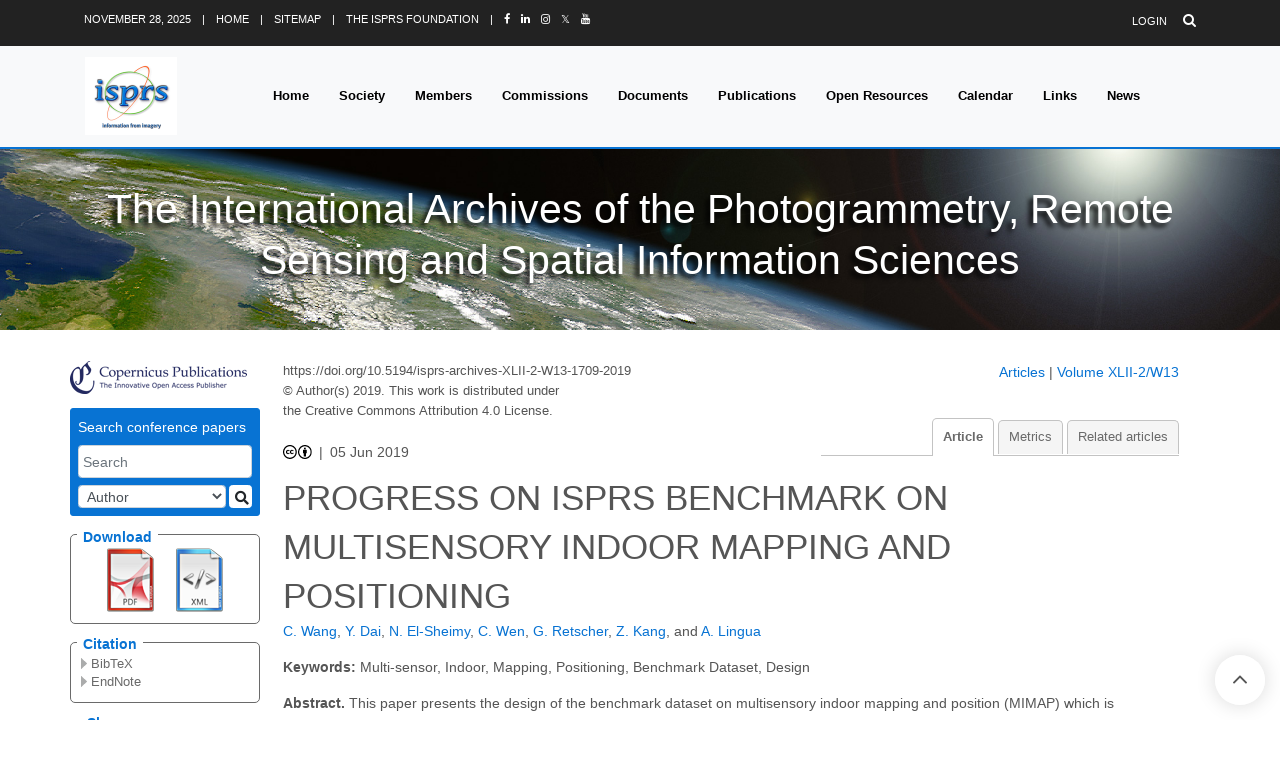

--- FILE ---
content_type: text/css
request_url: https://cdn.copernicus.org/libraries/photoswipe/4.1/dark-icon-skin/dark-icon-skin.css
body_size: 2958
content:
/*! PhotoSwipe Default UI CSS by Dmitry Semenov | photoswipe.com | MIT license */
/*

	Contents:

	1. Buttons
	2. Share modal and links
	3. Index indicator ("1 of X" counter)
	4. Caption
	5. Loading indicator
	6. Additional styles (root element, top bar, idle state, hidden state, etc.)

*/
/*
	
	1. Buttons

 */
/* <button> css reset */
.pswp__button {
  width: 44px;
  height: 44px;
  position: relative;
  background: none;
  cursor: pointer;
  overflow: visible;
  -webkit-appearance: none;
  display: block;
  border: 0;
  padding: 0;
  margin: 0;
  float: right;
  opacity: 0.75;
  -webkit-transition: opacity 0.2s;
          transition: opacity 0.2s;
  -webkit-box-shadow: none;
          box-shadow: none; }
  .pswp__button:focus, .pswp__button:hover {
    opacity: 1; }
  .pswp__button:active {
    outline: none;
    opacity: 0.9; }
  .pswp__button::-moz-focus-inner {
    padding: 0;
    border: 0; }

/* pswp__ui--over-close class it added when mouse is over element that should close gallery */
.pswp__ui--over-close .pswp__button--close {
  opacity: 1; }

.pswp__button,
.pswp__button--arrow--left:before,
.pswp__button--arrow--right:before {
  background: url(default-skin.png) 0 0 no-repeat;
  background-size: 264px 88px;
  width: 44px;
  height: 44px; }

@media (-webkit-min-device-pixel-ratio: 1.1), (-webkit-min-device-pixel-ratio: 1.09375), (min-resolution: 105dpi), (min-resolution: 1.1dppx) {
  /* Serve SVG sprite if browser supports SVG and resolution is more than 105dpi */
  .pswp--svg .pswp__button,
  .pswp--svg .pswp__button--arrow--left:before,
  .pswp--svg .pswp__button--arrow--right:before {
    background-image: url(default-skin.svg); }
  .pswp--svg .pswp__button--arrow--left,
  .pswp--svg .pswp__button--arrow--right {
    background: none; } }

.pswp__button--close {
  background-position: 0 -44px; }

.pswp__button--share {
  background-position: -44px -44px; }

.pswp__button--fs {
  display: none; }

.pswp--supports-fs .pswp__button--fs {
  display: block; }

.pswp--fs .pswp__button--fs {
  background-position: -44px 0; }

.pswp__button--zoom {
  display: none;
  background-position: -88px 0; }

.pswp--zoom-allowed .pswp__button--zoom {
  display: block; }

.pswp--zoomed-in .pswp__button--zoom {
  background-position: -132px 0; }

/* no arrows on touch screens */
.pswp--touch .pswp__button--arrow--left,
.pswp--touch .pswp__button--arrow--right {
  visibility: hidden; }

/*
	Arrow buttons hit area
	(icon is added to :before pseudo-element)
*/
.pswp__button--arrow--left,
.pswp__button--arrow--right {
  background: none;
  top: 50%;
  margin-top: -50px;
  width: 70px;
  height: 100px;
  position: absolute; }

.pswp__button--arrow--left {
  left: 0; }

.pswp__button--arrow--right {
  right: 0; }

.pswp__button--arrow--left:before,
.pswp__button--arrow--right:before {
  content: '';
  top: 35px;
  background-color: rgba(0, 0, 0, 0.3);
  height: 30px;
  width: 32px;
  position: absolute; }

.pswp__button--arrow--left:before {
  left: 6px;
  background-position: -138px -44px; }

.pswp__button--arrow--right:before {
  right: 6px;
  background-position: -94px -44px; }

/*

	2. Share modal/popup and links

 */
.pswp__counter,
.pswp__share-modal {
  -webkit-user-select: none;
  -moz-user-select: none;
  -ms-user-select: none;
      user-select: none; }

.pswp__share-modal {
  display: block;
  background: rgba(0, 0, 0, 0.5);
  width: 100%;
  height: 100%;
  top: 0;
  left: 0;
  padding: 10px;
  position: absolute;
  z-index: 1600;
  opacity: 0;
  -webkit-transition: opacity 0.25s ease-out;
          transition: opacity 0.25s ease-out;
  -webkit-backface-visibility: hidden;
 }

.pswp__share-modal--hidden {
  display: none; }

.pswp__share-tooltip {
  z-index: 1620;
  position: absolute;
  background: #FFF;
  top: 56px;
  border-radius: 2px;
  display: block;
  width: auto;
  right: 44px;
  -webkit-box-shadow: 0 2px 5px rgba(0, 0, 0, 0.25);
          box-shadow: 0 2px 5px rgba(0, 0, 0, 0.25);
  -webkit-transform: translateY(6px);
      -ms-transform: translateY(6px);
          transform: translateY(6px);
  -webkit-transition: -webkit-transform 0.25s;
          transition: transform 0.25s;
  -webkit-backface-visibility: hidden;
 }
  .pswp__share-tooltip a {
    display: block;
    padding: 8px 12px;
    color: #000;
    text-decoration: none;
    font-size: 14px;
    line-height: 18px; }
    .pswp__share-tooltip a:hover {
      text-decoration: none;
      color: #000; }
    .pswp__share-tooltip a:first-child {
      /* round corners on the first/last list item */
      border-radius: 2px 2px 0 0; }
    .pswp__share-tooltip a:last-child {
      border-radius: 0 0 2px 2px; }

.pswp__share-modal--fade-in {
  opacity: 1; }
  .pswp__share-modal--fade-in .pswp__share-tooltip {
    -webkit-transform: translateY(0);
        -ms-transform: translateY(0);
            transform: translateY(0); }

/* increase size of share links on touch devices */
.pswp--touch .pswp__share-tooltip a {
  padding: 16px 12px; }

a.pswp__share--facebook:before {
  content: '';
  display: block;
  width: 0;
  height: 0;
  position: absolute;
  top: -12px;
  right: 15px;
  border: 6px solid transparent;
  border-bottom-color: #FFF;
  -webkit-pointer-events: none;
  -moz-pointer-events: none;
  pointer-events: none; }

a.pswp__share--facebook:hover {
  background: #3E5C9A;
  color: #FFF; }
  a.pswp__share--facebook:hover:before {
    border-bottom-color: #3E5C9A; }

a.pswp__share--twitter:hover {
  background: #55ACEE;
  color: #FFF; }

a.pswp__share--pinterest:hover {
  background: #CCC;
  color: #CE272D; }

a.pswp__share--download:hover {
  background: #DDD; }

/*

	3. Index indicator ("1 of X" counter)

 */
.pswp__counter {
  position: absolute;
  left: 0;
  top: 0;
  height: 44px;
  font-size: 13px;
  line-height: 44px;
  color: #FFF;
  opacity: 0.75;
  padding: 0 10px; }

/*
	
	4. Caption

 */
.pswp__caption {
  position: absolute;
  left: 0;
  bottom: 0;
  width: 100%;
  min-height: 44px; }
  .pswp__caption small {
    font-size: 11px;
    color: #BBB; }

.pswp__caption__center {
  text-align: left;
  max-width: 420px;
  margin: 0 auto;
  font-size: 13px;
  padding: 10px;
  line-height: 20px;
  }

.pswp__caption--empty {
  display: none; }

/* Fake caption element, used to calculate height of next/prev image */
.pswp__caption--fake {
  visibility: hidden; }

/*

	5. Loading indicator (preloader)

	You can play with it here - http://codepen.io/dimsemenov/pen/yyBWoR

 */
.pswp__preloader {
  width: 44px;
  height: 44px;
  position: absolute;
  top: 0;
  left: 50%;
  margin-left: -22px;
  opacity: 0;
  -webkit-transition: opacity 0.25s ease-out;
          transition: opacity 0.25s ease-out;

  direction: ltr; }

.pswp__preloader__icn {
  width: 20px;
  height: 20px;
  margin: 12px; }

.pswp__preloader--active {
  opacity: 1; }
  .pswp__preloader--active .pswp__preloader__icn {
    /* We use .gif in browsers that don't support CSS animation */
    background: url(preloader.gif) 0 0 no-repeat; }

.pswp--css_animation .pswp__preloader--active {
  opacity: 1; }
  .pswp--css_animation .pswp__preloader--active .pswp__preloader__icn {
    -webkit-animation: clockwise 500ms linear infinite;
            animation: clockwise 500ms linear infinite; }
  .pswp--css_animation .pswp__preloader--active .pswp__preloader__donut {
    -webkit-animation: donut-rotate 1000ms cubic-bezier(0.4, 0, 0.22, 1) infinite;
            animation: donut-rotate 1000ms cubic-bezier(0.4, 0, 0.22, 1) infinite; }

.pswp--css_animation .pswp__preloader__icn {
  background: none;
  opacity: 0.75;
  width: 14px;
  height: 14px;
  position: absolute;
  left: 15px;
  top: 15px;
  margin: 0; }

.pswp--css_animation .pswp__preloader__cut {
  /* 
			The idea of animating inner circle is based on Polymer ("material") loading indicator 
			 by Keanu Lee https://blog.keanulee.com/2014/10/20/the-tale-of-three-spinners.html
		*/
  position: relative;
  width: 7px;
  height: 14px;
  overflow: hidden; }

.pswp--css_animation .pswp__preloader__donut {
  -webkit-box-sizing: border-box;
          box-sizing: border-box;
  width: 14px;
  height: 14px;
  border: 2px solid #FFF;
  border-radius: 50%;
  border-left-color: transparent;
  border-bottom-color: transparent;
  position: absolute;
  top: 0;
  left: 0;
  background: none;
  margin: 0; }

@media screen and (max-width: 1024px) {
  .pswp__preloader {
    position: relative;
    left: auto;
    top: auto;
    margin: 0;
    float: right; } }

@-webkit-keyframes clockwise {
  0% {
    -webkit-transform: rotate(0deg);
            transform: rotate(0deg); }
  100% {
    -webkit-transform: rotate(360deg);
            transform: rotate(360deg); } }

@keyframes clockwise {
  0% {
    -webkit-transform: rotate(0deg);
            transform: rotate(0deg); }
  100% {
    -webkit-transform: rotate(360deg);
            transform: rotate(360deg); } }

@-webkit-keyframes donut-rotate {
  0% {
    -webkit-transform: rotate(0);
            transform: rotate(0); }
  50% {
    -webkit-transform: rotate(-140deg);
            transform: rotate(-140deg); }
  100% {
    -webkit-transform: rotate(0);
            transform: rotate(0); } }

@keyframes donut-rotate {
  0% {
    -webkit-transform: rotate(0);
            transform: rotate(0); }
  50% {
    -webkit-transform: rotate(-140deg);
            transform: rotate(-140deg); }
  100% {
    -webkit-transform: rotate(0);
            transform: rotate(0); } }

/*
	
	6. Additional styles

 */
/* root element of UI */
.pswp__ui {
  -webkit-font-smoothing: auto;
  visibility: visible;
  opacity: 1;
  z-index: 1550; }

/* top black bar with buttons and "1 of X" indicator */
.pswp__top-bar {
  position: absolute;
  left: 0;
  top: 0;
  height: 44px;
  width: 100%; }

.pswp__caption,
.pswp__top-bar,
.pswp--has_mouse .pswp__button--arrow--left,
.pswp--has_mouse .pswp__button--arrow--right {
  -webkit-backface-visibility: hidden;

  -webkit-transition: opacity 333ms cubic-bezier(0.4, 0, 0.22, 1);
          transition: opacity 333ms cubic-bezier(0.4, 0, 0.22, 1); }

/* pswp--has_mouse class is added only when two subsequent mousemove events occur */
.pswp--has_mouse .pswp__button--arrow--left,
.pswp--has_mouse .pswp__button--arrow--right {
  visibility: visible; }



/* pswp__ui--fit class is added when main image "fits" between top bar and bottom bar (caption) */

/* pswp__ui--idle class is added when mouse isn't moving for several seconds (JS option timeToIdle) */
.pswp__ui--idle .pswp__top-bar {
  opacity: 0; }

.pswp__ui--idle .pswp__button--arrow--left,
.pswp__ui--idle .pswp__button--arrow--right {
  opacity: 0; }

/*
	pswp__ui--hidden class is added when controls are hidden
	e.g. when user taps to toggle visibility of controls
*/
.pswp__ui--hidden .pswp__top-bar,
.pswp__ui--hidden .pswp__caption,
.pswp__ui--hidden .pswp__button--arrow--left,
.pswp__ui--hidden .pswp__button--arrow--right {
  /* Force paint & create composition layer for controls. */
  opacity: 0.001; }

/* pswp__ui--one-slide class is added when there is just one item in gallery */
.pswp__ui--one-slide .pswp__button--arrow--left,
.pswp__ui--one-slide .pswp__button--arrow--right,
.pswp__ui--one-slide .pswp__counter {
  display: none; }

.pswp__element--disabled {
  display: none !important; }

.pswp--minimal--dark .pswp__top-bar {
  background: none; }



--- FILE ---
content_type: text/css
request_url: https://cdn.copernicus.org/css/fontawesome.css
body_size: 834
content:
@font-face{
    font-family: 'fontawesomeregular';
    src: url('https://cdn.copernicus.org/fonts/FontAwesome/4.7.0/fontawesome-webfont.eot?v=4.7.0');
    src: url('https://cdn.copernicus.org/fonts/FontAwesome/4.7.0/fontawesome-webfont.eot?#iefix&v=4.7.0') format('embedded-opentype');
    src: url('https://cdn.copernicus.org/fonts/FontAwesome/4.7.0/fontawesome-webfont.woff2?v=4.7.0') format('woff2');
    src: url('https://cdn.copernicus.org/fonts/FontAwesome/4.7.0/fontawesome-webfont.woff?v=4.7.0') format('woff');
    src: url('https://cdn.copernicus.org/fonts/FontAwesome/4.7.0/fontawesome-webfont.ttf?v=4.7.0') format('truetype');
    src: url('https://cdn.copernicus.org/fonts/FontAwesome/4.7.0/fontawesome-webfont.svg?v=4.7.0#fontawesomeregular') format('svg');
    font-weight: normal;
    font-style: normal;
}


--- FILE ---
content_type: text/css; charset=utf-8
request_url: https://isprs-archives.copernicus.org/template_ISPRS_Copernicus_2020.css
body_size: 2384
content:
#header_img {
    background-image: url(https://isprs-archives.copernicus.org/template_ISPRS_header_2020.jpg) !important;
}


.right-column-wrapper{
    margin-top: 2.2rem;
}
/*
==================== WIDGET general =========================== */
.j-widget {
    margin-top: 20px;
}
.j-widget fieldset,
.j-widget__max fieldset {
    margin:0;
    padding:0;
}
.j-widget h2, .j-widget .h2{
    border: none;
}

#recent_paper_right_column,
.j-login-box,
.j-abstract-indexed,
.j-sponsoring,
.j-affiliations,
.j-site-search,
.j-library-search,
.j-metrics-widget,
.j-announcements,
.j-widget fieldset,
.j-widget__max fieldset {
    padding: 6px;
}

.j-widget ul,
.j-widget__max ul {
    list-style-type: square;
}
.j-metrics-widget,
.j-recent-paper,
.j-announcements,
.j-abstract-indexed,
.j-sponsoring,
.j-affiliations,
.j-site-search,
.j-library-search,
.j-login-box,
.j-widget input,
.j-widget__max input,
.j-widget button,
.j-widget__max button,
.j-widget select,
.j-widget__max select,
.j-widget fieldset,
.j-widget__max fieldset {
    border:1px solid #6a6a6a; /* Template color: widget-primary-border */
    background-color:#fff; /* Template color: widget-primary-bg */
    -webkit-border-radius: 3px;
    -moz-border-radius: 3px;
    border-radius: 3px;

}
.j-widget label,
.j-widget__max label,
.j-widget legend,
.j-widget__max legend {
    color:#0094E8; /* Template color: widget-title */
    font-weight:bold;
}

.j-metrics-widget h2,
.j-metrics-widget .h2,
.j-recent-paper h2,
.j-recent-paper .h2,
.j-announcements  strong,
.j-abstract-indexed  strong,
.j-sponsoring strong,
.j-affiliations strong,
.j-site-search .j-widget__legend,
.j-library-search .j-widget__legend,
.j-widget legend,
.j-widget__max legend {
    padding: 0 4px;
}

.j-widget__legend {
    margin-bottom: 0.66em;
}
.attention-box {
    background-color:#F5F5F5;
    border-left:5px solid #0094E8;
    border-radius:3px;
    padding: 10px;
    margin-top: 0.5em;
    margin-bottom: 2em;
}
/*
==================== WIDGET Journal metric =========================== */

.j-metrics-widget ul{
    border: 1px solid #6a6a6a; /* Template color: widget-primary-border */
    list-style-type: none;
    padding: 0 6px;
    -webkit-border-radius: 3px;
    -moz-border-radius: 3px;
    border-radius: 3px;
}

.co_journal_metrics_value_label_per_row {
    font-weight:bold;
}

.co_journal_metrics_footer {
    margin-top:-6px;
}

.co_journal_metrics_footer a,
.co_journal_metrics_footer a:active {
    text-decoration:none;
}

.co_journal_metrics_footer a:focus,
.co_journal_metrics_footer a:hover {
    text-decoration:underline;
}

.j-metrics-widget li {
    list-style: none;
    min-height:46px;
    position: relative;
}

.j-metrics-widget li:not(:last-child) {
    border-bottom: 1px solid #6a6a6a; /* Template color: widget-primary-border */
}

.j-metrics-widget li span {
    left: 63px;
    overflow:hidden;
}

.j-metrics-widget li span,
.j-metrics-widget li img {
    display: inline-block;
    position: absolute;
    bottom: 0;
    top: 0;
    margin: auto;
}

.j-metrics-widget li span.co_journal_metric_linebreak {
    line-height: 1.5em; /*23px;*/
    margin-top:  0.417em;
}

.j-metrics-widget li span,
.j-metrics-widget li img {
    line-height: 3.83em;
}

#journal_metrics h2{
    margin-top: 0;
}

/*
==================== WIDGET Abstracted/indexed =========================== */
#journal_metrics,
#recent_paper_right_column,
#announcements,
#abstract_indexed,
#affiliations,
#sponsoring {
    position: relative;
}

.j-metrics-widget h2,
.j-recent-paper h2,
.j-metrics-widget .h2,
.j-recent-paper .h2,
.j-announcements  strong,
.j-abstract-indexed  strong,
.j-sponsoring strong,
.j-affiliations strong,
.j-site-search .j-widget__legend,
.j-library-search .j-widget__legend {
    display:inline-block;
    color:#0094E8; /* Template color: widget-title */
    background-color:#fff; /* Template color: widget-primary-bg */
    font-weight:bold;
}

.j-abstract-indexed ul,
.j-announcements ul {
    padding-left: 1.167em;
}

.j-abstract-indexed li:not(:last-child) {
    margin-bottom: .5em;
}

.j-abstract-indexed a,
.j-abstract-indexed a:active,
.j-sponsoring a,
.j-affiliations a:active {
    text-decoration:none;
}

.j-abstract-indexed a:focus,
.j-abstract-indexed a:hover {
    text-decoration:underline;
}

/*
==================== WIDGET Abstracted/indexed =========================== */
.j-announcements a {
    text-decoration: none;
}

.j-announcements a:hover,
.j-announcements a:focus,
.j-announcements a:active {
    text-decoration: underline;
}

.j-announcements li:not(:last-child) {
    margin-bottom: 0.25em;
}
/*
==================== WIDGET Recent paper =========================== */
.j-metrics-widget h2,
.j-recent-paper h2,
.j-metrics-widget .h2,
.j-recent-paper .h2 {
    font-size: 1em;
    margin-top: 0;
    margin-bottom: 0;
}

/*
==================== WIDGET Login box =========================== */
.j-login-box .g-text,
.j-login-box .g-press,
.j-login-box label {
    display: inline-block;
    height: 1.67em;
    line-height: 1.67em;
    vertical-align: middle;
}

.j-login-box label {
    width: 70px;
    margin-bottom: 0;
}

.j-login-box .row-item:not(:last-child) {
    margin-bottom:.5em;
}

.j-login-box .g-press {
    width:20px;
    padding: 0;
}

.j-login-box .j-link-collection {
    font-size: 0.83em;
}

#user {
    width:67px;
}

#passwd {
    width: 91px;
}

.j-login-box a:before {
    content:'';
    background-image: url(https://www.atmospheric-chemistry-and-physics.net/template_link-icon_6x7.png);
    background-repeat: no-repeat;
    padding-right:9px;
    width:13px;
    background-position: left center;
}

.j-login-box a,
.j-login-box a:active {
    text-decoration:none;
    vertical-align: middle;
}

.j-login-box a:focus,
.j-login-box a:hover {
    text-decoration:underline;
}
/*
==================== WIDGET Quicklaunch =========================== */
.jo_quicklaunch-bar {
    position: relative;
    height: 2.58em;
}

.jo_quicklaunch-bar a {
    position: absolute;
}

.jo_quicklaunch-bar a:last-child {
    right:0;
}

/*
==================== WIDGET Site search =========================== */
.j-site-search input,
.j-site-search button {
    vertical-align: middle;
}

#w-wrapper:not(.container) .j-site-search input{
    width: 137px;
}

.j-site-search input {
    width: 151px;
}

.j-site-search .g-press {
    width:20px;
    height: 1.67em;
    line-height: 1.67em;
    text-align: center;
    padding:0;
}

.j-site-search .g-press span {
    vertical-align: middle;
}

/*
==================== WIDGET Article search =========================== */

.j-library-search {
    border: 1px solid #0094E8; /*   Template color: widget-inverse-border */
    background-color: #0094E8; /* Template color: widget-inverse-bg */
}

#w-wrapper:not(.container) .j-library-search select{
    width: 141px;
}

#w-wrapper:not(.container) .j-library-search .jo_search{
    width: 166px;
}

.j-library-search .jo_search {
    display: block;
    margin-bottom: 0.5em;
    width: 176px;
    -webkit-box-sizing: border-box; /* Safari/Chrome, other WebKit */
    -moz-box-sizing: border-box;    /* Firefox, other Gecko */
    box-sizing: border-box;
    border-color:#fff; /* Template color: widget-primary-bg */
}
.j-library-search select {
    width: 151px;
    border-color:#0094E8; /*   Template color: widget-inverse-border */
    padding-left:1px;
}
.j-library-search option {
    color:#6a6a6a; /* Template color: content-text */
}
.j-library-search .j-widget__legend {
    color:#fff; /* Template color: widget-inverse-text  */
    background-color: #0094E8; /* Template color: widget-inverse-bg */
}
.j-library-search select,
.j-library-search button {
    display: inline-block;
    vertical-align: middle;
}

.j-library-search .jo_button {
    width:20px;
    height: 1.67em;
    line-height: 1.67em;
    text-align: center;
    border-color:#0094E8; /* Template color: widget-inverse-border */
    padding: 0;
}
.j-library-search .jo_button span {
    vertical-align: middle;
    padding-left: 3px;
}

/*
==================== WIDGET Titter custom =========================== */
.j-widget__twitter-custom {
    margin-top: 1.67em;
}

.j-widget__twitter-custom .twitter-follow-button {
    display:block;

    border: 1px solid #6a6a6a;
    -webkit-border-radius: 3px;
    -moz-border-radius: 3px;
    border-radius: 3px;
    padding: 6px;

    text-decoration:none;
}

.j-widget__twitter-custom .twitter-follow-button:hover .link-text{
    text-decoration:underline;
}

.j-widget__twitter-custom .icon--twitter,
.j-widget__twitter-custom .link-text  {
    display: inline-block;
    vertical-align: top;
}
.j-widget__twitter-custom .icon--twitter {
    color: #1B95E0;
    font-size: 2.6em;
}
.j-widget__twitter-custom .link-text {
    color:#0094E8; /* Template color: widget-title */
    font-weight:bold;
}

.lt-ie8 .j-widget__twitter-custom .icon--twitter {
    display:none;
    height:0;
}

/*
================ PUBLICATIONS LOGO ======================= */
.j-publications-logo {
    margin-top:-1px;
    display:block;
}

.icon-search:before {
    content: "\f002";
}
.icon-check:before {
    content: "\f00c";
}
.icon-close:before {
    content: "\f00d";
}
.icon-bookmark:before {
    content: "\f02e";
}
.icon-print:before {
    content: "\f02f";
}
.icon-share-square-o:before {
    content: "\f045";
}
.icon-question-circle:before {
    content: "\f059";
}
.icon-info-circle:before {
    content: "\f05a";
}
.icon-exclamation-triangle:before {
    content: "\f071";
}
.icon-external-link:before {
    content: "\f08e";
}
.icon-sign-in:before {
    content: "\f090";
}
.icon-floppy-o:before {
    content: "\f0c7";
}
.icon-caret-down:before {
    content: "\f0d7";
}
.icon-caret-up:before {
    content: "\f0d8";
}
.icon-caret-left:before {
    content: "\f0d9";
}
.icon-caret-right:before {
    content: "\f0da";
}
.icon-sort:before {
    content: "\f0dc";
}
.icon-sort-desc:before {
    content: "\f0dd";
}
.icon-sort-asc:before {
    content: "\f0de";
}
.icon-lightbulb-o:before {
    content: "\f0eb";
}
.icon-twitter:before {
    content: "\f099";
}

.footer-address{
    background-image: url(https://isprs-archives.copernicus.org/template_ISPRS_maps_2020.png);
}


.paperlist-object .grid-100 .article-subtitle {
    font-size: 1.8rem;
    font-size: var(--h2-font-size,1.8rem);
    padding-bottom: .25rem;
    padding-bottom: var(--h2-padding-bottom,.25rem);
    border-bottom: .1rem solid #0072bc;
    border-bottom: .1rem solid var(--link-color-primary,#0072bc);
    display: inline-block;
    margin: 2rem 0 .75rem 0;
    margin: var(--h2-margin-top,2rem) 0 var(--h2-margin-bottom,.75rem) 0;
font-weight: normal;
}

--- FILE ---
content_type: text/css
request_url: https://cdn.copernicus.org/apps/htmlgenerator/css/htmlgenerator.css?v=1
body_size: 13664
content:
#w-body:not(.row):not(.container) h2 {
    font-size: 1.2em;
}

div.globalnav {
    display: none;
}

.hide-js {
    display: none;
}

.no-js .hide-js {
    display: inherit;
}

/* begin css tabs */
.grid-table .tabnav {
    position: absolute;
    bottom: 0;
}

.grid-table .hide-on-desktop .tabnav {
    position: relative;
}

.grid-table .hide-on-desktop .backUrl {
    margin-bottom: 1em;
}

ul.tabnav { /* general settings */
    font-weight: normal !important;
    text-align: right; /* set to left, right or center */
    /* margin: 1em 0 1em 0; /* set margins as desired */
    margin: 0 0 4px 0; /* set margins as desired */
    /* font: bold 1em verdana, arial, sans-serif;  set font as desired */
    font-weight: bold;
    border-bottom: 1px solid #cfcfcf; /* set border COLOR as desired */;
    list-style-type: none;
    padding: 3px 10px 9px 10px; /* THIRD number must change with respect to padding-top (X) below */
}

ul.tabnav li { /* do not change */
    display: inline-block;
}


ul.tabnav li a { /* settings for all tab links */
    padding: 7px 10px; /* set padding (tab size) as desired; FIRST number must change with respect to padding-top (X) above */
    border: 1px solid #cfcfcf; /* set border COLOR as desired; usually matches border color specified in #tabnav */
    background-color: #eee; /* set unselected tab background color as desired */
    color: #444; /* set unselected tab link color as desired */
    margin-right: 0px; /* set additional spacing between tabs as desired */
    text-decoration: none;
    border-bottom: none;
    border-top-left-radius: 5px;
    -moz-border-radius-topleft: 5px;
    border-top-right-radius: 5px;
    -moz-border-radius-topright: 5px;
    font-size: 0.9em;
}

ul.tabnav li.active a {
    background-color: #dfdfdf;
    color: #444;
    font-weight: bold;
    padding: 9px 10px;
}

ul.tabnav li a:hover { /* settings for hover effect */
    background: #fff;
    color: #666 !important;
    text-decoration: none;
}

ul.tabnav li.active a:hover {
    color: #666;
}

/* end css tabs */

.box {
    margin-bottom: 6px;;
}

.box.first {
    margin-top: -14px;;
}

.w-sidebar .box fieldset {

    margin: 0;
    padding: 0;
    border-radius: 5px;
    -moz-border-radius: 5px;
    behavior: url(ie-css3.htc);
}

.box.co_pub_discussion_paper_status_box > div {
    border-radius: 5px;
    -moz-border-radius: 5px;
    behavior: url(ie-css3.htc);
}

.box legend {
}

.w-sidebar .box .content {
    padding: 0 8px 8px 8px;
    margin: 0 2px 2px 2px;

    color: #444;
    text-align: left;
    font-size: 11px;
}

.box .content a {
    color: #444;
    text-decoration: none;
}

.box .content.align_center {
    text-align: center;
}

.box .content a:hover {
    text-decoration: underline;
}

.box ul.additional_info {
    list-style-image: url('graphic_listelement_grey.gif');
    text-align: left !important;
    margin: 0 !important;
    padding-left: 15px !important;
}

.box ul.additional_info li {
    line-height: 18px;
}

#searchform_library {
    text-align: left;
    margin-bottom: 0 !important;
}

.box .content a.share {
    display: inline-block;
    margin-right: 8px;
    outline: none;
}

.box .content a.share.last {
    display: inline-block;
    margin-right: 0;
}

.m_top5 {
    margin-top: 5px !important;
}

.m_top10 {
    margin-top: 10px !important;
}

.m_bot15 {
    margin-bottom: 15px !important;
}

.m_left20 {
    margin-left: 15px;
}

.hidden {
    display: none;
}

.align_center {
    text-align: center;
}

div.box.co_pub_discussion_paper_status_box {
    width: 250px;
    float: right;
    margin-top: 0;
    margin-bottom: 2em;
    margin-left: 1em;
}

div.content.co_pub_discussion_paper_status_box {
    background-color: #fff;
}

@media screen and (min-width: 1140px) {
    #tabnavfull {
        display: table-cell;
    }

    #tabnavsmall {
        display: none;
    }
}

@media screen and (max-width: 1140px) {
    #tabnavsmall {
        display: block;
    }

    #tabnavfull {
        display: none;
    }

}

div.sec div[class*="-content"] {
    margin-bottom: 0;
}

.one-column .citation-footer-content .citation-footer {
    margin-top: 1rem;
}

/*
* Imported from Editor for discussion.
*/
.edt_page_title {
    font-size: 1.3em;
    font-weight: bold;
}

.edt_nobr {
    white-space: nowrap;
}

.edt_bold {
    font-weight: bold;
}

.edt_bg_discuss {
    background-color: #EDEDED;
}

a.edt_discuss {
    text-decoration: none !important;
}

a.edt_discuss:visited {
    text-decoration: none !important;
}

a.edt_discuss:hover {
    text-decoration: underline !important;
}

.edt_border_light {
    border: 1px solid #AFAFAF;
}

.edt_bg_grey_lighter {
    background-color: #F3F3F3;
}

ul.articles {
    padding: 0;
    margin: 0;
    list-style: none;
}

ul.articles li {

}

ul.articles a {
    text-decoration: none;
    color: #000 !important;
}

ul.articles a:hover {
    text-decoration: underline;
    color: #000 !important;
}

.box-related-articles, .box-metrics {
    /*border: 1px solid #aaa;*/
    padding: 0px;
    margin-top: 2em;
}

.box-related-articles h2.open, .box-metrics h2.open {
    background: url('win_open.png') top right no-repeat;
    cursor: pointer;
    margin-bottom: 0 !important;
    color: #444 !important;

}

.box-related-articles h2.close, .box-metrics h2.close {
    background: url('win_close.png') top right no-repeat;
    cursor: pointer;
    margin-bottom: 0 !important;
    color: #444 !important;

}


div.author-switch, div.co_pub_subjects {
    background: url(header_bg.gif) repeat-x;
    min-height: 22px;
    padding: 8px;
    border-bottom: 1px solid #AFAFAF;
}

div.author-switch label {
    margin-right: 10px;
}

.clear {
    display: none;
    clear: both;
}

#related-authors-articles-wrapper,
#related-subjects-articles-wrapper,
#cited-articles-wrapper,
#metrics-viewed-wrapper,
#metrics-cited-wrapper,
#metrics-discussed-wrapper,
#metrics-saved-wrapper {
    border-bottom: 1px solid #aaa;
    border-left: 1px solid #aaa;
    border-right: 1px solid #aaa;
}

#metrics-viewed-wrapper h3.metrics-headline {
    padding-top: 10px;
}

.inner-box {
    padding: 10px 10px 0px 10px;
}

.list_style_none {
    list-style: none !important;
}

.b_border_none {
    border-bottom: none !important;
}

div.metrics-tile {
    background-color: #E5E4E4;
    border: 1px solid #CCCCCC;
    display: inline-block;
    margin: 10px;
    vertical-align: text-top;
    /*
    opacity: 0.8;
    transition: opacity 400ms ease 0s;
    */
}

div.metrics-tile:hover {
    border: 1px solid #444;
    /* opacity: 1; */
}

div.no-metrics-found {
    color: #999;
    padding: 8px;
}

img.metrics-tile-image {
    border-bottom: 1px solid #CCCCCC;
}

div.metrics-tile-footer {
    display: block;
    line-height: 2.4em;
    text-align: center;
}

div.metrics-tile-footer a {
    color: #666666;
    font-size: 16px;
    font-weight: bold;
    text-decoration: none;
}

div.metrics-tile-footer a:hover, div.metrics-tile-footer a:active {
    color: #444444 !important;
}

div#metrics-crossref-events {
    margin: 10px;
}

h3.metrics-crossref-headline, h3.metrics-headline {
    color: #444 !important;
}

.metrics-headline {

    margin-bottom: 1em;
    display: inline-block;
}

#highcharts-container {
    margin-bottom: 1em;
}

a.metrics-crossref-event-url {
    color: #444 !important;
    text-decoration: none !important;
    font-weight: bold;
}

a.metrics-crossref-event-url:hover {
    text-decoration: underline !important;
}

.metrics-crossref-authors {

}

ol.metrics-crossref li {
    margin-bottom: 5px;
}

.low-opacity {
    opacity: 0.4;
    filter: alpha(opacity=40); /* For IE8 and earlier */
}

.normal {
    font-weight: normal !important;
}

.metrics-more-details {
    font-size: 11px !important;
    line-height: 16px !important;
    padding: 6px !important;
}

.align-left {
    text-align: left !important;
}

.align-right {
    text-align: right !important;
}

table#pageViewsTable {
    border: 1px solid #ccc;
    border-spacing: 0;
    margin: 0;
    padding: 0;
    font-size: 12px;
    margin: 1em 0;
    border-collapse: collapse;
    width: 100%;
}

table#pageViewsTable th {
    background-color: #F5F5F5;
    color: #6a6a6a;
    padding: 8px 18px;
    text-align: left;
}

table#pageViewsTable th, table#pageViewsTable td {
    border-color: #C3C3C3;
    font-size: 11px;
    font-weight: bold;
    height: 18px;
    padding: 4px 8px 2px;
    vertical-align: middle;
    text-align: center;
}

table#pageViewsTable tr.percent {
    color: #6a6a6a;
}

.metrics-latest-update {
    color: #444;
    font-size: 11px;
}

.box-metrics input[type=checkbox] {
    opacity: 0;
}

.box-metrics label {
    cursor: pointer;
}

.box-metrics label.checked {
    background-image: url('check-icon.png');
}

/*
.enforced_border
{
    border-bottom: 1px dashed #AFAFAF !important;
}
*/

/* math ml styles: set default font to a sans-serif font */
*[mathvariant="normal"],
*[mathvariant="italic"],
*[mathvariant="bold"],
*[mathvariant="bold-italic"],
*[mathvariant="sans-serif"],
*[mathvariant="bold-sans-serif"],
*[mathvariant="sans-serif-italic"],
*[mathvariant="sans-serif-bold-italic"] {

}

italic {
    font-style: italic;
}


table.header td {
    position: relative;
}

table.header td.left-header {

}

table.header td.left-header .backUrl {
    text-align: left;
    margin-bottom: 1em;
}

table.header td.left-header .tabnav {
    position: relative;
    bottom: 0;
    right: 0;
}

table.header td.right-header {

}

table.header td.right-header .backUrl {
    text-align: right;
}

table.header td.right-header .tabnav {
    position: relative;
    bottom: 0;
    right: 0;
    width: 100%;
}

table.header td.right-header .tabnav li {
    position: relative;
}


.j-library-search .jo_button {
    line-height: 12px;
}

.box .content a.share {
    margin-right: 6px;
}


.show-js {
    display: none;
}

.tab-content {
    margin-bottom: 24px;
    width: 100%;
}

.notice {
    color: #FF0000;
    font-weight: bold;
    margin-bottom: 10px;
}


strong.no_metrics {
    display: block;
}

.box {
    margin-bottom: 0;
    margin-top: 6px;
}

.discussion_download_links {
    margin: 0 !important;
    padding-left: 15px !important;
    text-align: left !important;
}

.discussion_download_links li {
    line-height: 18px;
    margin: 0 !important;
    padding: 0;
}

.assets-group h3 {
    font-size: 1.2em;
    margin-bottom: 0;
}

.assets-group .asset-link {

}


.paperlist-object {

}

.paperlist-object .short-summary-button {
    vertical-align: text-bottom;
    cursor: pointer;
}

.paperlist-object .published-date,
.paperlist-object .manuscriptType,
.paperlist-object .titleSpecification,
.paperlist-object .overview,
.paperlist-object .highlightType {
    display: inline-block;
}

.paperlist-object a.article-title {
    font-weight: bold;
    display: block;
}

.paperlist-object .statusMessage span {
    font-weight: bold;
}

.toc-header span {
    display: block;
}

.toc-header .title {
    font-size: 1.1em;
    font-weight: bold;
}

.toc-header .index-link {

    margin-right: 2em;
}

.index-list {
    list-style: outside none none;
    margin: 5px 0px 15px;
    padding-left: 15px;
}

.toc-header .editors {

}

.paperlist-object .grid-100 .article-subtitle {
    margin-top: 1rem;
}


.box .content.first {
    padding: 0 8px 0px;
}

.checkbox label, .radio label {
    cursor: pointer;
    line-height: 1.7em;
    margin-bottom: 0;
    min-height: 20px;

    padding-left: 20px;

    display: inline-block;
    margin-right: 1em;
}

.checkbox label input[type="checkbox"], .radio label input[type="radio"] {
    margin-left: -20px;
    margin-top: 0.35em;
    position: absolute;
}

.viewedSwitch label, .citedSwitch label, .viewedGeographySwitch label {
    margin-right: 20px;
}

.text-right {
    text-align: right;
}

.nonarticle-toc {
    font-weight: bold;

    display: block;
}


.download-si {
    margin-bottom: 1em;
}

.download-si a {
    margin-left: 15px;
}

.article-title.shadow .backUrl {
    text-align: right;
}

@media (max-width: 1140px) {
    img.article-logo {
        display: none !important;
    }

    .article-title.shadow .backUrl {
        text-align: left;
    }


    .download-and-links {
        margin-top: 1em;
    }

    .supplementary-material p {
        margin-bottom: 0.333em;
    }
}

@media (max-width: 930px) {
    .download-si a:last-child {
        margin-left: 0;
    }

}


.level2Toc .levels .triangle {
    display: block;
}

.auto-fixed-top.shadow {
    padding-top: 1em;
}


.more-information a {
    margin: 0 2em 0 0;
}

.discussion-filter span[class$="message"] {
    display: block;
    font-weight: bold;
    margin: 0 0 1em;
}

.auto-fixed-top, .auto-fixed-top-forced {
    top: 0px;
    background: white;
    z-index: 1;
}

.auto-fixed-top.shadow, .auto-fixed-top-forced.shadow {
    -webkit-box-shadow: -6px 0 white, 6px 0 white, 0px 1px 5px -1px rgba(0, 0, 0, 0.5) !important;
    -moz-box-shadow: -6px 0 white, 6px 0 white, 0px 1px 5px -1px rgba(0, 0, 0, 0.5) !important;
    box-shadow: -6px 0 white, 6px 0 white, 0px 1px 5px -1px rgba(0, 0, 0, 0.5) !important;
    z-index: 10;
}

#time-range {
    margin: 0.4em 1.5em 3em 0.6em;
}

#time-range.ui-slider {
    border-color: #6A6A6A;
}

#time-range .ui-slider-handle,
#time-range .ui-slider-handle.ui-state-hover,
#time-range .ui-slider-handle.ui-state-focus {
    border-color: #6A6A6A;
    cursor: pointer;
}

.ui-slider-label {
    color: #6a6a6a;
    word-break: keep-all;
}

.hidden {
    display: none;
}

.app_search input.text {
    border: 1px solid #666;
}

.app_search select {
    border: 1px solid #666;
}

*.active[data-marker-name="most-commented"],
*.active[data-marker-name="most-commented"]:hover,
*.active[data-marker-name="most-commented"]:focus,
*.active[data-marker-name="most-commented"]:visited,
*.active[data-marker-name="special-issues"],
*.active[data-marker-name="special-issues"]:hover,
*.active[data-marker-name="special-issues"]:focus,
*.active[data-marker-name="special-issues"]:visited,
*.active[data-marker-name="collections"],
*.active[data-marker-name="collections"]:hover,
*.active[data-marker-name="collections"]:focus,
*.active[data-marker-name="collections"]:visited {
    font-weight: bold;
    text-decoration: none;
}


.emptylink {
    display: inline-block;
    height: 1em;
    width: 0;
}

span.inline-formula {

}

.inline-formula svg {
    display: inline-block;
    vertical-align: middle;
}

.table-wrap.tabular {
    overflow: auto;
    word-break: normal;
}

a.article-button {
    width: 100%;
    display: block;
    text-align: left;
    line-height: 31px;
    text-decoration: none;
    padding-left: 6px;
    border-width: 2px;
    border-style: solid;
    border-radius: 3px;
    font-weight: bold;
}

.table-download, .article-download, .moreButton, .hideButton {
    display: inline-block;
    margin-right: 1em;
}

a.back-to-top {
    font-size: 0.9em;
    font-weight: normal;
    float: right;
}

.fig, .table-wrap, .paperlist-avatar {
    border: 1px solid #C3C3C3;
    padding: 1em 1em 0 1em;
    border-radius: 5px;
    cursor: pointer;
    margin-bottom: 1em;
    text-align: center;
    background: #f5f5f5;
    color: #6a6a6a;
}

.volume-cover {
    border: 1px solid #C3C3C3;
    padding: 1em 1em 0 1em;
    border-radius: 5px;
    text-align: center;
    background: #f5f5f5;
    color: #6a6a6a;
}

.fig .caption, .fig .downloads, .table-wrap .caption, .table-wrap .downloads, .table-wrap-foot {
    text-align: left;
}

.sec {
    display: block;

}

.fig .figure-link img, .table-wrap .table-link img {
    margin-bottom: 1em;
    max-width: 100%;
    height: auto;
}

.fig a.figure-link img {
    height: auto !important;
    width: auto !important;
}

.fig .inclusion[width] {
    width: auto;
    height: auto;
    margin-bottom: 1em;
}

.inclusion-released {
    display: block;
    margin-bottom: 1em;
}

.sec .inclusion-released:last-child {
    margin-bottom: 0;
}

.inclusion-released img {
    max-width: 100%;
}

/**
------- NEW CSS
 */

#page_content_container > .article,
#page_content_container > .by-topics,
#page_content_container > .by-ms-types,
#page_content_container > .editorial {
    padding-top: 8px;
}

.tab-navigation {
    border-bottom: 1px solid #C3C3C3;
    list-style-type: none;
    margin: 0;
    padding: 0;
    width: 100%;
    text-align: right;

}

.j-content .tab-navigation li {
    line-height: 16px;
}

.j-content .tab-navigation li:not(last-child) {
    margin-bottom: 0;
}

.j-content .tab-navigation a:active,
.j-content .tab-navigation a:focus {
    text-decoration: none;
}

.tab-navigation li {
    display: inline-block;
    margin-left: 0.3em;
    margin-bottom: 0;
}

.tab-navigation li a {
    padding: 6px 10px;
    border: 1px solid #C3C3C3;
    background-color: #F5F5F5;
    color: #6a6a6a;
    margin-right: 0;
    text-decoration: none;
    border-bottom: none;
    border-top-left-radius: 5px;
    -moz-border-radius-topleft: 5px;
    border-top-right-radius: 5px;
    -moz-border-radius-topright: 5px;
    font-size: 0.9em;
    display: block;

}

.tab-navigation li a:hover {
    background-color: #fff;
    text-decoration: none;
}

.tab-navigation li.active a {
    background-color: #fff;
    font-weight: bold;
    padding: 8px 10px;
    margin-bottom: -1px;
}

.grid-table {
    display: table;
    width: 100%;
}

.grid-table *[class*="grid-"] {
    display: table-cell;
    float: none;
    position: relative;
}

.citation-header {
    font-size: 0.916em;
}

.grid-container {
    margin-bottom: 1em;
    padding-left: 0;
    padding-right: 0;
}

.article-dates {
    margin-top: 2em;
    margin-bottom: 2em;
    font-weight: bold;
    text-align: left;
    font-size: 0.916em;
    display: block;
}

.version-2023 .article-dates {
    margin-top: 2rem;
    margin-bottom: 0;
    font-size: 0.916rem;
    font-weight: normal;
}

.short-authors, .discussion-section {
    margin-bottom: 2em;
    display: block;
}

.discussion-section {
    margin-bottom: 1em;


}

*[class*="grid-"] {
    padding-left: 0;
    padding-right: 0;
}

ol[class^="metrics-"] li * {
    color: #444;
    display: block;
}

.no-styling {
    list-style: none;
    padding: 0;
    margin: 0;
}

.affiliation-list {
    margin: 0 0 1em 0;
    padding: 0;
    font-size: 0.916em;
    list-style: none;

}

.affiliation-list li {
    margin-bottom: 0;
}

.affiliation-list2 sup {
    display: inline-block;
    width: 1.6em;
    text-align: right;
    padding-right: 2px;
    top: 0.5em;
    vertical-align: top;
}

.affiliation-list2 span {
    display: inline-block;

}

.j-content ul.plainlist, .playlist li, [style="plainlist"], [style="plainlist"] li {
    list-style: none inside;
    padding-left: 0;
}

.j-content ul.plainlist p, .j-content ul.plainlist li {
    margin-bottom: 0;
}

.assets-group p * {
    display: block;
}

.j-content .affiliation-list li {
    margin: 0;
    padding: 0;
    list-style: none inside;
    line-height: 1.3em;
}

.licence-icon {
    margin-top: 0.5em;
    display: inline-block;
}

.licence-icon-svg img {
    width: auto;
    height: 1rem;
    margin-bottom: 0.1rem;
}

.text-center {
    text-align: center;
}

.j-content div.abstractHTML {
    line-height: 20px;
    margin-top: 2em;
    font-weight: normal;
}

.j-content div.abstractHTML p {
    line-height: 20px;
}

.box {
    margin-bottom: 0;
    margin-top: 6px;
}

.widget {
    -moz-border-radius: 5px;
    border-radius: 5px;
    -webkit-border-radius: 5px;
    background-color: #fff;
    padding-left: 0.3em;

    padding-right: 0.3em;
    margin: 0 0 1.3em 0;
    padding-bottom: 0.3em;
    position: relative;
    padding-top: 0.9em;
}

fieldset.widget {
    margin: 0 0 0.82em 0;
}

.widget > div {
    padding: 0px 6px 0 6px;

}

.widget#share-one-line > div.legend {
    margin-left: 0.3em;
}

.auto-fixed-top.shadow .legend {
    position: absolute;
}

.widget.auto-fixed-top {
    margin-top: 0.7em;
}

.j-widget__max.short_summary {
    margin-top: 0.7em;
}

fieldset.widget.auto-fixed-top {
    margin-top: 0;
}

.legend {
    font-weight: bold;
    background: white;
    display: inline;
    top: -0.7em;
    position: absolute;
    padding: 0 6px 0 6px;
    max-width: 12rem;
}

.widget a.triangle {
    background-position: left center;
}

.dark-border {
    border: 1px solid #6a6a6a;
}

.widget .pdf-icon {
    margin-top: 5px;
    margin-right: 1.4em;
}

.widget .content {
    font-size: 0.916em;
}

.co_pub_discussion_paper_status_box .widget .content {
    font-size: 1em;
}

.widget legend {
    padding: 0 5px;
    font-weight: bold;
    text-align: left;
}

.widget .toggle-arrow, .triangle .toggle-arrow {
    font-size: 0.7rem;
}

.widget:not(#similarArticles) a {
    text-decoration: none;
    display: inline;
}

.widget:not(#similarArticles) .content a {
    color: #6a6a6a;
}

.widget:not(#similarArticles) .content a:hover {
    text-decoration: underline;
}

.widget p, .widget .box-notice > strong {
    margin-bottom: 0.46em;
    display: block;
}

#share.widget > .row > .col-auto.first-share-icon,
#share-one-line.widget > .row > .col-auto.first-share-icon {
    padding-left: 1px;
}

#share.widget .share-one-line img,
#share-one-line.widget .share-one-line img {
    width: 27px;
    height: auto;
}

#share.widget.native-share-visible .share-one-line img,
#share-one-line.widget.native-share-visible .share-one-line img {
    width: 23px;
    height: auto;
}

#share.widget.native-share-visible .share-one-line .co-mobile-share,
#share-one-line.widget.native-share-visible .share-one-line .co-mobile-share {
    font-size: 1.5rem;
    padding-top: 2px;
}

#share.widget.native-share-visible .mobile-native-share.share-one-line,
#share-one-line.widget.native-share-visible .mobile-native-share.share-one-line {
    top: 5px;
    left: 1px;
}

#share.widget > .row,
#share-one-line.widget > .row {
    margin: 16px 10px 8px 10px;
}

#share.widget > .row > .col-auto,
#share.widget > .row > .col,
#share-one-line.widget > .row > .col-auto,
#share-one-line.widget > .row > .col {
    padding: 0 8px;
}

.widget .share {
    margin: 0.5em 6.2px 0 0;
}

.widget .share.last {
    margin-right: 0;
}

.widget .content ul {
    margin: 0;
    padding-left: 15px;
}

.one-column .widget .content ul {
    padding-left: 1.5em;
}

.widget .content {
    margin-bottom: 0.5em;

}

.one-column .widget .content {
    margin-bottom: 0;
}

.widget .additional_info {
    list-style-type: square;
    line-height: 18px;
}

.one-column .widget .additional_info {
    line-height: inherit;
}

.open, .closed {
    cursor: pointer;
}

.h1.closed.triangle {
    display: block;
}

.h1.open .triangle {
    display: none;
}

.metrics-border {
    padding: 10px;
    border: 1px solid #6a6a6a;
    margin-bottom: 1em;
    border-radius: 5px;
    -moz-border-radius: 5px;
    -webkit-border-radius: 5px;
}

.metrics-border.closed {
    display: none;
}

.metrics-border h4,
.metrics-border form {
    margin-bottom: 1em;
}

.metrics-border input[type=checkbox] {
    opacity: 0;
}

.metrics-border label {
    cursor: pointer;
}

.top-countries table {
    width: 100%;
}

.top-countries table, .country-details table {
    margin: 0;
    border: 1px solid #c3c3c3;
    border-collapse: collapse;
    border-spacing: 0;
    color: #6a6a6a;

}

.top-countries table th.country {
    text-align: left;
}

.top-countries table td.rank {
    text-align: center;
}

.top-countries table td.views, .top-countries table td.percent {
    text-align: right;
}

.top-countries table th, .country-details table th {
    background-color: #F5F5F5;
    padding: 3px 5px;
}

.top-countries table td, .country-details table td {
    vertical-align: top;
    padding: 3px 5px;
}

div[id^="map-"] {
    position: relative;
    border: 1px solid #c3c3c3;
}

.country-legend {
    display: inline-block;
    position: absolute;
    bottom: 10px;
    right: 10px;
}

.country-legend.hide-on-desktop {
    display: inline-block;
    position: relative;
    text-align: center;
    margin: 1em auto;
    width: 100%;
    bottom: 0px;
    right: 0px;
    padding: 0 10px;

}

@media (max-width: 1140px) {

    .widget.download-and-links {
        margin-top: 1em;
    }
}

.download-separator {
    margin-right: 1em;
}

.country-legend.hide-on-desktop .end {
    color: #FFFF;
}

.country-legend ul {
    margin: 0;
    padding: 0;
    border: 1px solid #ccc;
    background: #FFFFFF;
}

.country-legend ul li {

    list-style: none inside;
    display: inline-block;

    margin: 0;
    padding: 5px;

}

.country-legend li[class^="color-range-"] {
    width: 50px;
    margin-bottom: 0;
    border-collapse: collapse;
    margin-right: -4px;
}

.j-content .country-legend li {
    margin-bottom: 0;
}

.metrics-viewed-geography .background {
    fill: none;
    pointer-events: all;
}

.metrics-viewed-geography .co-detail.hide-on-desktop.hide-on-tablet {
    line-height: 1.7;
}

.feature {
    fill: #fff;
    cursor: pointer;
    stroke: #3a3a3a;
    stroke-linecap: round;
    stroke-linejoin: round;
}

.country-details {
    display: inline-block;
    position: absolute;
    top: 10px;
    right: 10px;
    background: #fff;
}

.country-details .value {
    text-align: right;

}

.color-range-4 {
    fill: #464646;
    background-color: #464646;
}

.color-range-3 {
    fill: #6e6e6e;
    background-color: #797979;
}

.color-range-2 {
    fill: #969696;
    background-color: #969696;
}

.color-range-1 {
    fill: #BEBEBE;
    background-color: #BEBEBE;
}

.color-range-0 {
    fill: #ECECEC;
    background-color: #ECECEC;
}

.relations .box-header {
    margin-bottom: 1em;
}

.relations > form, .relations > strong {
    display: block;
    border-bottom: 1px solid #6a6a6a;
    padding: 10px;

}

.w-sidebar .box .content {
    color: #444;
}

.relations {
    border: 1px solid #6a6a6a;
    border-radius: 5px;
    -moz-border-radius: 5px;
    -webkit-border-radius: 5px;
    margin-bottom: 1em;
}

.relations.closed {
    display: none;
}

.relations.open {
    display: block;
}

.relations ul li {
    padding-top: 10px;
}

.relations ul li:not(:first-child) {

    border-top: 1px dashed #6a6a6a;
}

.relations .articles {
    padding-left: 10px;
    padding-right: 10px;
}

.relations .grid-container.grid-parent:not([style*="display:none"]):last-child {
}

.full-font-size {
    font-size: 1rem;
}

.level1siToc h3 {
    margin-bottom: 1em;
}

.level1siToc h1, .level2Toc h1, .editorial h1 {
    margin-top: 0;
}

.level1Toc, .level2Toc {
    padding-top: 8px;
}


.level1Toc .issue-list {
    list-style: none;
    margin: 1em 0 0;
    padding-left: 15px;
}

.level1Toc .issue-list li:not(:last-child) {
    margin-bottom: 1em;
}

.j-content .issue-list li:last-child {
    margin-bottom: 0;
}

.level1Toc .volumes span, .level1Toc .volumes strong {
    display: block;
}

.level1Toc .volumes .widget .content strong {
    display: inline;
}

ul.user-list {
    padding: 0;
}

ul.user-list li {
    list-style: none inside;

}

.text-error {
    color: #FF0000;
    margin-bottom: 1em;
    display: block;
}

.text-error a {
    color: #FF0000;
}

#library_search {
    margin-bottom: 1.3em;
}

.metrics-border .no-metrics-found {
    padding: 0;
}

.editorial h3 {
    margin-bottom: 1em;
}

.classification {
    margin-bottom: 1em;
}

.classification ul {
    margin: 0;
    padding: 0;
    list-style: none inside;
}

.j-content .classification ul li {
    margin: 0;
}

.classification .info {
    display: block;
    margin-bottom: 1em;

}

.j-content .pages a:not(.active) {
    color: #6a6a6a;
}

.pages .active {
    font-weight: bold;
}

.pages {
    margin: 1em 0 0;
}


.statusMessage span {
    font-weight: bold;
}

body {
    box-shadow: none;
}

.ms-options-wrap {
    margin-top: -1em;
}

.ms-options-wrap,
.ms-options-wrap * {
    box-sizing: border-box;
}

.ms-options ul {
    margin: 0;
    padding: 0;
    list-style: none;
}

.ms-options-wrap > button:focus,
.ms-options-wrap > button {
    position: relative;
    width: 100%;
    text-align: left;
    border: 1px solid #C3C3C3;
    background-color: #fff;
    padding: 5px 20px 5px 5px;
    margin-top: 1px;
    font-size: 13px;
    color: #aaa;
    outline: none;
    white-space: nowrap;
}

.ms-options-wrap > button:after {
    content: ' ';
    height: 0;
    position: absolute;
    top: 50%;
    right: 5px;
    width: 0;
    border: 6px solid rgba(0, 0, 0, 0);
    border-top-color: #999;
    margin-top: -3px;
}

.ms-options-wrap > .ms-options {
    position: relative;
    left: 0;
    width: 100%;
    margin-top: 1px;
    margin-bottom: 20px;
    background: white;
    z-index: 2000;

}

.ms-options-wrap > .ms-options > .ms-search input {
    width: 100%;
    padding: 4px 5px;
    border: none;
    border-bottom: 1px groove;
    outline: none;
}

.ms-options-wrap > .ms-options .ms-selectall {
    display: inline-block;
    font-size: .9em;
    text-transform: lowercase;
    text-decoration: none;
}

.ms-options-wrap > .ms-options .ms-selectall:hover {
    text-decoration: underline;
}

.ms-options-wrap > .ms-options > .ms-selectall.global {
    margin: 4px 5px;
}

.ms-options-wrap > .ms-options > ul > li.optgroup {

}

.ms-options-wrap > .ms-options > ul > li.optgroup + li.optgroup {

}

.ms-options-wrap > .ms-options > ul > li.optgroup .label {
    display: block;
    padding: 0 0 0 0;
}

.ms-options-wrap > .ms-options > ul label {
    position: relative;
    display: inline-block;
    width: 100%;
    padding: 4px;
    margin: 1px 0;
}

/*.ms-options-wrap > .ms-options > ul li.selected label,*/
.ms-options-wrap > .ms-options > ul label:hover {
    background-color: #efefef;
}

#w-body:not(.row):not(.container) .ms-options-wrap > .ms-options > ul input[type="checkbox"] {
    position: absolute;
    top: 0.7em;
}

#w-body.row .ms-options-wrap > .ms-options > ul input[type="checkbox"] {

    position: absolute;
    top: 6px;
}

#w-body.row .ms-options-wrap > .ms-options > ul label span {
    display: inline-block;
    margin-left: 1.4em;
}

.one-column .ms-options-wrap > .ms-options > ul label span {
    display: inline-block;
    margin-left: .5rem;
}

.j-content .ms-options-wrap li:not(last-child) {
    margin-bottom: 0;
}

.ms-options-wrap .ms-search, .ms-option-wrap .ms-selectall.global {
    position: relative;
}

.ms-columns {
    -moz-column-count: 1;
    -webkit-column-count: 1;
    column-count: 1;
    -moz-column-gap: 0px;
    -webkit-column-gap: 0px;
    column-gap: 0px;
}

.multiselect label.row {
    padding-left: 2em;
}

#w-body:not(.row):not(.container) .row span {
    display: block;
    margin-left: 1.5em;
}

.results-header {

    z-index: 2;

}

h3.label {
    margin: 0;
}

.results-header span {
    font-weight: bold;
}


.no-padding {
    padding: 0;
}

.auto-fixed-top.shadow, .auto-fixed-top-forced.shadow, .auto-fixed-top.fixed, .auto-fixed-top-forced.fixed {
    padding-top: 1em;
}

.si-header span {
    display: block;
}

.si-information {
    margin-bottom: 1em;
}

.more-information {
    margin-bottom: 1em;
    margin-top: 1em;
    padding: 0;
}

.level1siToc .triangle, .author-index .triangle, .keyword-index .triangle {
    display: block;
}


.triangle {
    display: inline-block;
    background-position: left 0.3em;
}

.triangle .triangle-content {
    display: block;
}

.ajax-loader .text {
    text-align: center;
    font-weight: bold;
    padding-bottom: 1em;
}

.pagination {
    display: inline-block;
    padding-left: 0;
    margin-left: -5px;
    border-radius: 4px;
}

.pagination > li {
    display: inline;
}

.pagination > li:nth-child(n+1) span {
    left: -2px;
}

.pagination > li:nth-last-child(0n-1) span {
    right: -2px;
}

.pagination span {
    position: relative;
    padding: 0 5px;
    text-decoration: none;

}

.no-js #time-range {
    display: none;
}

.pagination.no-js label {
    cursor: pointer;
    line-height: 1.7em;
    margin-bottom: 0;
    min-height: 20px;
    padding-left: 20px;
    white-space: nowrap;
    display: inline-block;
    margin-right: 1em;
}

.pagination.no-js label input[type="radio"] {
    margin-left: -20px;
    margin-top: 4px;
    position: absolute;
}

.pagination-lg > li:first-child > a, .pagination-lg > li:first-child > span {
    margin-left: 0;
    border-top-left-radius: 6px;
    border-bottom-left-radius: 6px;
}

.pagination-lg > li:last-child > a, .pagination-lg > li:last-child > span {
    border-top-right-radius: 6px;
    border-bottom-right-radius: 6px;
}

.pagination.no-js li {
    margin-left: 0.5em;
}

.pagination input {
    display: none;
}

.pagination.no-js input {
    display: inline-block;
}

.pagination label {
    cursor: pointer;
    margin-bottom: 0;
}

.pagination label.active {
    font-weight: bold;
}

.ajax-loader {
    position: fixed;
    top: 50%;
    left: 50%;
    -webkit-transform: translate(-50%, -50%);
    transform: translate(-50%, -50%);
    z-index: 1000;
}

.dot {
    width: 2em;
    height: 2em;
    border: 2px solid white;
    border-radius: 50%;
    float: left;
    margin: 0 5px;
    -webkit-transform: scale(0);
    transform: scale(0);
    -webkit-animation: fx 1000ms ease infinite 0ms;
    animation: fx 1000ms ease infinite 0ms;
}

.dot:nth-child(2) {

    -webkit-animation: fx 1000ms ease infinite 300ms;
    animation: fx 1000ms ease infinite 300ms;
}

.dot:nth-child(3) {
    -webkit-animation: fx 1000ms ease infinite 600ms;
    animation: fx 1000ms ease infinite 600ms;
}

@-webkit-keyframes fx {
    50% {
        -webkit-transform: scale(1);
        transform: scale(1);
        opacity: 1;
    }
    100% {
        opacity: 0;
    }
}

@keyframes fx {
    50% {
        -webkit-transform: scale(1);
        transform: scale(1);
        opacity: 1;
    }
    100% {
        opacity: 0;
    }
}

.levelname {
    margin-bottom: 1em;
    display: block;
}

.show-hide {
    cursor: pointer;
}

.input-group {
    position: relative;
}

.input-group input {
    box-sizing: border-box;
    -moz-box-sizing: border-box;
    -webkit-box-sizing: border-box;
    width: 100%;

}

.input-group .input-group-btn {
    display: inline-block;
    position: absolute;
    right: 1px;
    top: 1px;

}

.input-group .btn-transparent {
    border: 0;
    background: none;
    padding: 1px 5px 0;
}

.input-group .btn-transparent:hover {
    background: #F3F3F3;
    cursor: pointer;
}

.co-close {
    line-height: 13px;
}

.volumes .triangle {
    display: inline-block;
}

.disp-formula {
    position: relative;
}

.disp-formula * {
    font-family: 'Verdana,Arial,sans-serif;';
}

.disp-formula .equation-number {
    position: absolute;
    right: 0;
    top: 0;
}

/**
* new 27/06/2016
*/

#desktop-authors {
    display: block;
}

#mobile-authors {
    display: none !important;
}

@media only screen and (min-width: 768px) and (max-width: 1022px) {
    #citation-footer {
        margin-top: 0;
    }
}

@media only screen and (max-width: 768px) {

    .article .mobile-citation .tab-navigation,
    .article div.mobile-citation {
        align-content: center;
    }

    .metrics-headline {
        margin-bottom: 0;
    }

    .short-summary-button {
        margin-bottom: 0.45em;
    }

    .paperlist-avatar, .volume-cover {
        margin-bottom: 0.5em;
    }

    .paperlist-object .j-widget__max {
        margin-bottom: 0.45em;
    }

    div.box.co_pub_discussion_paper_status_box {
        width: 100%;
        float: none;
        margin-top: 0;
        margin-bottom: 2em;
        margin-left: 0;
    }

    .article .citation-footer {
        padding-top: 0;
    }

    .grid-table {
        display: block;
    }

    .grid-table *[class*="grid-"] {
        display: block;
        position: inherit;
    }

    .edt_page_title {
        font-size: 18px;
        line-height: 1.5;
    }

    #page_content_container {
        min-width: 300px;

    }

    #page_content_container > .article {
        padding-top: 0;
    }

    table.header td.left-header .tab-navigation {
        position: initial;
    }


    span.uri {
        max-width: 250px;
        white-space: nowrap;
        overflow: hidden;
        text-overflow: ellipsis;
        display: inline;
    }

    #page_content_container span.uri a {
        line-height: 1;
        display: inline;
    }

    .mixed-citation span.uri {
        max-width: none;
        overflow: visible;
    }

    #page_content_container .mixed-citation span.uri a {
        line-height: 1.7;
    }

    .article {
        line-height: 1.7;
    }

    .article .header {
        font-size: 16px;
        line-height: 1.5;
    }


    .article .articlesData {
        font-size: 16px;
        text-align: left;
    }


    .co-tablet-hide-important {
        display: none !important;
    }

    .article .articleDates {
        margin: 0;
        text-align: left;
    }

    .article .box-metrics {
        margin: 0 0 1em 0;
    }

    .article #citation-content #tab-navigationsmall {
        display: none;
    }

    .co-tablet-hide-table,
    .co-tablet-hide-block {
        display: none !important;
    }

    #desktop-authors {
        display: none;
    }

    #mobile-authors {
        display: block !important;
        margin-bottom: 1em;
    }

    .co-mobile-overlay {
        background-color: white;
        position: fixed;
        z-index: 99;
        opacity: 0.8;
        top: 0;
        left: 0;
        right: 0;
        bottom: 0;
        cursor: pointer;
    }

    .widget.co-mobile-share-block {
        position: fixed !important;
        z-index: 999;
        opacity: 1;
        top: 50%;
        left: 50%;
        margin-right: -50%;
        transform: translate(-50%, -50%);
    }

    .mobile-native-share {
        position: relative;

    }

    .mobile-native-share > .co-mobile-share {
        font-size: 26px;
        padding-top: 8px;
    }

    .article-title h1 {
        line-height: 1.7;
    }

    /*Specific Firefox styles*/
    @-moz-document url-prefix() {
        .mobile-citation .tab-navigation {

        }
    }
    .triangle {

        background-position: left 0.5em;
    }

    .searchResults .triangle {
        background-position: left 0.3em;
    }
}

/* Tablets */
@media only screen and (max-width: 991px) {

    .article .affiliation-list {

        line-height: 1.5;
    }

    .article .affiliation-list {
        margin-bottom: 1em;
    }
}

@media (max-width: 767px) {
    .hide-on-mobile-soft {
        display: none;
    }

    .auto-fixed-top-forced.article-title.shadow {
        padding-top: 0.3em;
    }

    .auto-fixed-top-forced.article-title.shadow .show-on-fixed {
        margin-bottom: 0.3em;
    }

    .mjx-chtml, .math {
        display: none !important;
    }

    .more-less-mobile {
        cursor: pointer;
    }

    .disp-formula svg {
        display: block !important;
    }

    .inline-formula svg {
        display: inline-block !important;
    }

    .pswp__caption__center {
        font-size: 16px;
    }
}

@media only screen and (max-width: 767px) {

    .paperlist-object div:first-of-type {
        line-height: 2;
    }

    .article-dates {
        margin-top: 1rem;
    }

}

@media only screen and (max-width: 340px) {

    table#pageViewsTable th, table#pageViewsTable td {
        padding: 4px 6px 2px;
    }
}


body {
    word-break: break-word;
}

@-moz-document url-prefix() {
    body {
        word-break: normal;
    }
}

#discussion-section .grid-container {
    padding-bottom: 0;
    position: relative;
}

.co_edt_discussion-comments {
    z-index: 0;
}

.j-content ul.co_edt_discussion-comments li {
    margin-bottom: 0;
}

ul.co_edt_discussion-comments ul {
    margin-bottom: 0;
    margin-left: 16px;
    position: relative;
}

ul.co_edt_discussion-comments, .j-content ul.co_edt_discussion-comments {
    list-style: none;

}

ul.co_edt_discussion-comments .show-comment {

    position: absolute;
    width: 1em;
    height: 100%;
    display: block;
    background: #fff;
    margin-left: -1em;
}

ul.co_edt_discussion-comments > li.no-parent:not(:last-child) {

    margin-bottom: 1em;
}

ul.co_edt_discussion-comments .co-notification {
    margin-bottom: 0;
}

.co_edt_discussion-legend {
    background-color: #EDEDED;
}

#discussion-section .comment-part {
    position: relative;
    z-index: 1;

    display: inline;
}

#discussion-section .comment-part.part-title {

}

#discussion-section .comment-part.part-content {

}

.show-comment:before {
    content: "";
    position: absolute;
    height: 1px;
    width: 0.5em;
    background: #C3C3C3;
    top: 0.7em;
    left: 0.34em;
}

.show-comment:after {
    content: "";
    position: absolute;
    height: 100%;
    width: 1px;
    background: #C3C3C3;
    left: 0.34em;
}

.show-comment.last:after {
    height: 0.76em;
}

.co_edt_discussion-actions span {
    margin-right: 1em;
    display: inline-block;
}

#w-body:not(.row):not(.container) .j-content h2:first-child {
    margin-top: 0;
}

.article-avatar, .video-abstract {
    display: block;
    position: relative;
    float: right;
    padding: 0;
    margin-bottom: 1em;
    margin-left: 1em;
    -webkit-border-radius: 3px;
    -moz-border-radius: 3px;
    border-radius: 3px;
}

.article-avatar img, .similar-article-avatar img, .video-abstract img, #video-abstract-frame iframe, .video-abstract-thumb img {
    border: 1px solid #C3C3C3;
    -webkit-border-radius: 5px;
    -moz-border-radius: 5px;
    border-radius: 5px;
    max-width: 100%;

}

.article .article-avatar, .article .video-abstract {
    z-index: 5;
}

.video-abstract img {

}

.video-abstract-thumb a {
    position: relative;
}

.video-abstract-thumb .co-play {
    position: absolute;
    font-size: 100px;
    opacity: 1;
    display: block;
    left: 50%;
    margin-left: -42.5px;
    margin-top: 0;
    width: 85px;
    top: -2.5rem;
    cursor: pointer;
}

.video-abstract .co-play {
    position: absolute;
    font-size: 100px;
    opacity: 0.5;
    display: block;
    left: 50%;
    margin-left: -42.5px;
    margin-top: 25px;
    width: 85px;
}

.paperlist-avatar, .volume-cover {
    display: inline-block;
    position: relative;
    min-height: 80px;
    min-width: 80px;
    padding: 0;
    border: 1px solid #C3C3C3;
}

.paperlist-avatar {
    height: 100%;
}

.paperlist-avatar img, .volume-cover img {

    border-radius: 5px;
    -moz-border-radius: 5px;
    -webkit-border-radius: 5px;
    vertical-align: middle;

}

a.edt_green_action, .j-content a.edt_green_action {

    color: #00AA00;
    text-decoration: none;
    font-weight: bold;
    padding: 1px;
}


math {
    display: none;
}

.more-less, .show-hide {
    cursor: pointer;
}

.pswp__bg {
    background: #f5f5f5;

}

.pswp__ui--fit .pswp__top-bar,
.pswp__ui--fit .pswp__caption {
    background-color: #f5f5f5;
    color: #6a6a6a;
}

.pswp__caption {
    border-top: 1px solid #C3C3C3;
    margin-top: 2em;
}

.pswp__top-bar {
    margin-bottom: 2em;
    border-bottom: 1px solid #C3C3C3;
}

.pswp__caption__center {
    background: #f5f5f5;
    color: #6a6a6a;
    max-width: 1200px;

}

.pswp__img {

    border-radius: 5px;
    -moz-border-radius: 5px;
    -webkit-border-radius: 5px;
    border: 1px solid #C3C3C3;
}


.hspace {
/ / margin-left: 1 em;
    display: inline-block;
}


.search .text-right {
    padding-right: 10px;
}

#discussion-status, #discussion-status-html {
    margin-top: 4px;
    display: block;
    bottom: 0;
    line-height: 21px;
}

#discussion-status-html {
    line-height: 2.7;
}

form.search.ajax-form .grid-parent {
    margin-bottom: 1em;
}

.search-options [class^=grid-] {
    padding: 0;
    margin-bottom: 1em;
}

.j-widget__max .show-hide.triangle {
    margin-top: 1em;
}

.j-widget__max .eg-link {
    margin-top: 1em;
    display: block;
}

.search-options .j-widget__max .show-hide.triangle {
    margin-top: 0;
}

.mobile-special-issue {
    margin-bottom: 0;
    margin-top: 1em;
}

.content.report table {
    margin: 0;
}

.content.report table td {
    padding: 0;
}

form.search.ajax-form .grid-parent.no-margin, .no-margin {
    margin-bottom: 0;

}

.si-citation-download {
    margin-top: 1em;
}

.si-citation-download .widget {
    margin-bottom: 0;
    padding-top: 0.7em;
}

.si-citation-download .widget .content {
    font-size: 1em;
}

.one-column .si-citation-download .widget {
    padding-top: 0.3em;
}

.orcid-authors-logo * {
    width: 16px;
    height: 16px;
    position: relative;
    display: inline-block;
    top: -2px;
}

.thinspace {
    width: 0.13em;
    display: inline-block;
    height: 1em;
}

#searchResults .issue-title, #searchResults .volume-title, #searchResults .volume-editors, #searchResults .volume-sub-title {
    display: block;
}

.MJXc-TeX-math-I {
    font-style: italic;

}


.disp-formula {
    font-size: 16px;
}

.disp-formula div {
    text-align: center;
    margin: 1em 0;
}

.disp-formula div svg {
    margin: auto;
    max-width: 100%;
}

/*.inline-formula span{
    display: inline-block;
}*/
.no-js .show-no-js {
    display: block;
}

.j-navigation .menu_level1 li:last-child {
    margin-bottom: 0;
}

#w-body:not(.row):not(.container) .sec h3 {
    margin: 0 0 0.33em 0;
}

.mobile-bottom-border {
    display: block;
    border-bottom: 1px solid #6a6a6a;
}

.caption-number:after {
    content: " ";
}

#page_content_container .back-to-top span.hide-on-mobile {
    line-height: 30px;
}

#page_content_container .back-to-top span.hide-on-desktop {
    line-height: 44px;
}

#journal_popup_container {
    display: none;
}

.article-title.shadow .hide-on-desktop.h1,
.article-title.shadow .hide-on-desktop {

    overflow: hidden;
    text-overflow: ellipsis;
    white-space: nowrap;
    margin-bottom: 0;

}

.auto-fixed-top.no-shadow.shadow {
    box-shadow: none;
}

.captionShort > span {
    height: 1.7em;
    overflow: hidden;

    display: block;
}

.captionShort > span > p {

    overflow: hidden;
    text-overflow: ellipsis;
    white-space: nowrap;

}

.supplementary-material {
    margin-top: 0.333em;
}

.figure-download {
    display: inline-block;

}

.pswp__caption .figure-download {
    margin-bottom: 0;
}

.pswp__zoom-wrap, .pswp__img {
    cursor: pointer;
}

#w-body:not(.row):not(.container) .h1-special {
    float: left;
    display: inline-block;
    font-weight: bold;
}

.h1-special {
    float: left;
    display: inline-block;
}

.h1-special.more-less {
    float: none;
    margin: 0.333em 0;
}

.radical {
    font-size: 0.6em;
}

.tabular table tr td {
    text-align: left;
}

.tabular table tr td:first-child {
    padding-right: 1em;
}

.math {
    display: none;
}

.co-arrow-closed, .co-arrow-open {
    display: inline-block;
    background-position: -5px 0.3em;
    width: 13px;
    height: 24px;
}

.one-column .co-arrow-closed,
.one-column .co-arrow-open {
    display: inline-block;
    background-position: -5px 0.1em;
    width: 13px;
    height: 24px;
}

.article-title .show-on-fixed strong {
    display: block;
}

#scrolltop:hover {
    text-decoration: none;
}

#scrolltop i {
    font-size: 2.2em;
    display: block;
    margin-top: 0.2em;
    margin-right: 10px;
}

.captionLong {
    max-height: 300px;
    overflow-x: auto;
    display: block;

}

.captionShort {
    max-height: 100px;
    overflow-x: hidden;

}

ul.labeled {
    display: table;
}

ul.labeled > li {
    list-style: none;
    display: table-row;
}

ul.labeled li > span.label {
    padding-right: 3px;
    display: table-cell;
    word-break: normal;
}

ul.labeled li > span.content {

    display: table-cell;
    width: 100%;
}

.article ul li:last-child p:last-child {
    margin-bottom: 0;
}


.tableCitations {
    position: absolute;
    visibility: hidden;
    height: 0;
}

.notes .fn {
    margin-bottom: 1em;
}

.notes .note-mark, .notes p {
    display: inline;
}

.notes {
    margin-top: 3em;
}

.equationLink {
    display: block;
}

dl div {
    clear: both;
}

dl dt {
    float: left;
    margin-right: 1em;
}

dl dt {
    font-weight: bold;

}

dl dd {

    margin-left: 2em;
}

.underline {
    text-decoration: underline;
}

#page_colum_right_container .widget {
    margin-top: 1.3em;
}

#page_colum_right_container .auto-fixed-top.fixed > .widget {
    margin-top: 0;
}

#share {
    margin-bottom: 0;
}

.one-column #share {
    margin-bottom: 1.3em;
}

#page_colum_right_container .auto-fixed-top.fixed > #share + .widget {
    padding-top: 1.3rem;
}

#widget-frame {
    overflow: hidden;
    height: 270px;
}

#widget-frame::-webkit-scrollbar {
    display: none;
}

#similarArticles .grid-container:last-child {
    margin-bottom: 0;
}

#similarArticles .similar-article-avatar {
    margin: 0;
    float: none;
}

#similarArticles .similar-article-avatar img {
    height: 60px;
    width: auto;

}

.toc-header .logo-container {
    text-align: right;
}

.si-header .logo-container img {
    padding-left: 1rem;
    width: 100%;
    height: auto;
}

.correspondence-statement {
    font-size: 0.916em;
}


/*Bootstrap stuff. `#w-body.row` css selector which is clear belong to Bootstrap template*/
#w-body.row .h1 .co-arrow-closed {
    background-position: -6px 1px;
}

#w-body.row .h1 .co-arrow-open {
    background-position: -5px 5px;
}

#w-body.row a.back-to-top {
    margin-bottom: 1rem;
    margin-top: 2.33rem;
}

#w-body.row .mobile-affiliations .triangle {
    background-position: left center;
}

#share.widget > div {
    margin-bottom: 0.25rem;
    margin-left: 4px;
    padding-left: 6px;
}

#w-body.row .citation-header, .one-column .citation-header {
    font-size: 0.8rem;
    line-height: 1.6;
}

.citation-header .citation-copyright-icon {
    margin-top: 1rem;
}

#similarArticles .content {
    line-height: 1rem;
    padding-top: 0.25rem;
}

@media (min-width: 768px) {
    #w-body.row #discussion-status {
        margin-bottom: 1rem;
        margin-top: 2.33rem;
        line-height: 2.7;
    }
}

@media (max-width: 1140px) {
    #w-body.row .sec .h1 {
        margin-bottom: 1rem;
    }
}

@media only screen and (max-width: 991px) {
    #w-body.row .triangle {
        background-position: left center;
    }

    #w-body.row .mobile-citation {
        margin: 0 24px -1em;
    }
}


ul.no-bullets {
    list-style: none !important;
    padding-left: 0 !important;
}

.d-block {
    display: block;
}

#w-body:not(.row):not(.container) span.journal-contentHeaderColor {
    font-weight: bold;
}

#w-body:not(.row):not(.container) .popover {
    position: relative;
    border: none;
    display: inline-block;
}

.logo-container {
    margin: 1em 0;
}

.hide-on-tablet .logo-container {
    margin-bottom: 0;
}

.abstractListObject .toggle-arrow, .presentationUploadLink .toggle-arrow, .programmeGroupHeader h2 .toggle-arrow {
    font-size: 0.6em;
}

.programmeGroupHeader h2 {
    display: inline-block;
}

.programmeGroupHeader h2 a, .programmeGroupHeader h2 a:visited, .programmeGroupHeader h2 a:active, .programmeGroupHeader h2 a:hover {
    color: inherit;
}

.programmeGroupHeader h2 a:hover {
    text-decoration: none;
}

.co_mto_abstractWithdrawn {
    color: red;
}

.co_mto_contact, .co_mto_html_abstract_icons-container i {

    margin-left: .5rem;

}

.highcharts-container {
    width: 100% !important;
}

.highcharts-container svg {
    width: 100% !important;
    height: auto !important;
}

.tox-dialog__body-nav .tox-tab:nth-child(2) /*Hide TinyMCE Image upload General Tab*/
{
    display: none;
}

.tox-statusbar {
    border-top: 0 none !important;
}

.tox-statusbar__text-container {
    display: none !important;
}

.tox.tox-tinymce {
    border-radius: .25rem;
}

body#tinymce {
    background: white;
    font-size: 12px;
}

#discussionCommentForm {
    margin-top: 10%;
}

.desktop-share {
    cursor: pointer;
}

.tox-statusbar {
    border-top: 0 none !important;
    display: none !important;
}

.tox-statusbar__text-container {
    display: none !important;
}

.tox.tox-tinymce {
    border-radius: .25rem;
}

.one-column .articleBackLink,
.one-column #quicklaunch_buttons,
.one-column .tocBackLink {
    display: none !important;
}

.one-column .w-sidebar {
    padding: 0;
}

.one-column #main-navigation {
    padding: 0;
    margin-bottom: 1em;
}

.one-column #leftColumnExtras {
    padding: 0 4px;
}

.CMSCONTAINER.j-content.edt-flag > .col {
    padding-left: 0;
    padding-right: 0;
}

.w-sidebar {
    padding: 20px 8px 10px;
    min-width: 198px;
    width: 198px;
    max-width: 198px;
}

.only-one-column {
    display: none !important;
}

.one-column .only-one-column {
    display: inline-block !important;
}

.one-column #downloadBoxOneColumn, .one-column .oneColumnShareMobileBox {
    display: block;
}

.one-column #oldMobileDownloadBox {
    display: none;
}

#w-body #downloadBoxOneColumn, #w-body .oneColumnShareMobileBox {
    display: none
}

#w-body #oldMobileDownloadBox {
    display: block
}

.search.dropdown-menu {
    padding: 0.5rem;
}

#w-body #leftColumnExtras,
#w-body .articleNavigation {
    display: none !important;
}

.one-column a.articleNavigation.fixed {
    margin-top: 1em;
}

.one-column .auto-fixed-top.articleNavigation.fixed {
    max-height: 100vh;
    overflow-y: auto;
}

.one-column .old-articleNavigation {
    display: none !important;
}

.one-column #leftColumnExtras {
    display: inline-block;
}

.one-column .triangle:before {
    content: " ";
    font-size: 0.6rem;
    margin-right: 0.3rem;
    position: relative;
    display: inline-block;
    width: 0;
    height: 0;
    margin-left: .155em;
    border-top: .6em solid transparent;
    border-left: .6em solid;
    border-bottom: .6em solid transparent;
}

.one-column .level2Toc h1,
.one-column .editorial h1,
.one-column .level1Toc h1,
.one-column.version-2023 .by-ms-types h1,
.one-column.version-2023 .by-topics h1 {
    display: none !important;
}

.one-column .triangleWrapper {
    display: none !important;
}

.articleNavigation.fixed .widget {
    margin-top: 1em !important;
}

.level1siToc .row .triangle.col-1 {
    max-width: 11px;
    padding: 0.5em 0;
}

.level1siToc .row .triangle-content {
    padding-left: 0.5em;
}

.one-column .sec ul:not(.no-styling) li > p {
    display: inline;
    max-width: 99%;
}

.one-column .sec ul:not(.no-styling) li:before {
    padding-right: 0.75em;
}

.one-column div[class*="-content"] .sec:first-child > h2:first-child {
    margin-top: 1rem;
}

#citation-footer .h1-special {
    font-weight: bold;
}

ul.toc-styling {
    list-style: none inside;
}

ul.toc-styling li {
    padding: 0;
    position: relative;
}

ul.toc-styling li:before {
    content: " ";
    font-size: 0.6rem;
    position: absolute;
    top: .5rem;
    display: inline-block;
    width: 0;
    height: 0;
    margin-left: .155em;
    border-top: .6em solid transparent;
    border-left: .6em solid;
    border-bottom: .6em solid transparent;
}

ul.toc-styling li a {
    display: inline-block !important;
    width: 89%;
    margin-left: 1rem;
}

.widget:not(#similarArticles) ul.toc-styling li:before {
    color: #6a6a6a;
}

.edt_red_text {
    color: #FF0000;
}

header#has-banner ~ main #page_content_container h1 {
    display: block;
}

header#has-banner ~ main #page_content_container .col .level1siToc h1 {
    display: none;
}

#lightbox, .lightbox {
    position: fixed;
    width: 100%;
    height: 100%;
    background-color: #ccc;
    left: 0;
    opacity: 0.8;
    top: 0;
    z-index: 999;
    display: none;
}

img.article-logo {
    float: right;
    margin-left: 1rem;
    margin-bottom: 1rem;
    border: 1px solid #C3C3C3;
    -webkit-border-radius: 5px;
    -moz-border-radius: 5px;
    border-radius: 5px;
    max-width: 150px;
    height: auto;
}

img.article-logo + br {
    display: none;
}

/*Mantis32358*/
h1 .svg-formula,
.h1 .svg-formula {
    height: 2.5rem;
    width: auto;
}

h1 .svg-formula image,
.h1 .svg-formula image {
    height: 2.5rem;
}

h2 .svg-formula,
.h2 .svg-formula {
    height: 1.8rem;
    width: auto;
}

h2 .svg-formula image,
.h2 .svg-formula image {
    height: 1.8rem;
}

h3 .svg-formula,
.h3 .svg-formula {
    height: 1.4rem;
    width: auto;
}

h3 .svg-formula image,
.h3 .svg-formula image {
    height: 1.4rem;
}


/*Algorithms*/
.box.algorithm {
    margin-bottom: 1.5rem;
}

/*https://mantis.copernicus.org/view.php?id=36537#c86150*/
.algorithmic-line-type-require {
    display: flex;
}

.algorithmic-line-type-require .algorithmic-line-content.indent-level-0 {
    -ms-flex-preferred-size: 0;
    flex-basis: 0;
    -ms-flex-positive: 1;
    flex-grow: 1;
    max-width: 100%;
}

.algorithmic-line-type-require .algorithmic-line-label {
    margin-right: 0.5rem;
    flex: 0 0 auto;
    width: auto;
    max-width: 100%;
}

.box.algorithm, .algorithmic-line {
    display: -ms-flexbox;
    display: flex;
    -ms-flex-wrap: wrap;
    flex-wrap: wrap;
    margin-right: 0;
    margin-left: 0;
}

.algorithmic {
    -ms-flex: 0 0 100%;
    flex: 0 0 100%;
    max-width: 100%;
    position: relative;
    width: 100%;
    padding-right: 0;
    padding-left: 0;
}

.algorithmic-line.algorithmic-line-type-unnumbered .algorithmic-line-number {
    -ms-flex: 0 0 0;
    flex: 0 0 0;
    max-width: 0;
    position: relative;
    padding-right: 0;
    padding-left: 0;
}

.algorithmic-line-number {
    -ms-flex: 0 0 5%;
    flex: 0 0 5%;
    max-width: 5%;
    position: relative;
    width: 100%;
    padding-right: 0;
    padding-left: 0;
}

.algorithmic-line-label {
    -ms-flex: 0 0 7%;
    flex: 0 0 7%;
    max-width: 7%;
    position: relative;
    width: 100%;
    padding-right: 0;
    padding-left: 0;
}

.algorithmic-line-label + .algorithmic-line-number {
    display: none;
}

.algorithmic-line.algorithmic-line-type-unnumbered .algorithmic-line-content.indent-level-0 {
    -ms-flex: 0 0 100%;
    flex: 0 0 100%;
    max-width: 100%;
}

.algorithmic-line.algorithmic-line-type-numbered .algorithmic-line-content,
.algorithmic-line.algorithmic-line-type-unnumbered .algorithmic-line-content {
    display: -ms-flexbox;
    display: flex;
    -ms-flex-wrap: wrap;
    flex-wrap: wrap;
}

.algorithmic-line.algorithmic-line-type-numbered .hfill,
.algorithmic-line.algorithmic-line-type-unnumbered .hfill {
    padding-right: 0;
    padding-left: 0;
    -ms-flex: 0 0 auto;
    flex: 0 0 auto;
    width: auto;
    max-width: 100%;
}

.algorithmic-line.algorithmic-line-type-numbered .algorithmic-line-block-1:not(.hspace),
.algorithmic-line.algorithmic-line-type-numbered .algorithmic-line-block-2:not(.hspace),
.algorithmic-line.algorithmic-line-type-unnumbered .algorithmic-line-block-1:not(.hspace),
.algorithmic-line.algorithmic-line-type-unnumbered .algorithmic-line-block-2:not(.hspace) {
    padding-right: 0;
    padding-left: 0;
    -ms-flex-preferred-size: 0;
    flex-basis: 0;
    -ms-flex-positive: 1;
    flex-grow: 1;
    max-width: 100%
}

.algorithmic-line-type-numbered.algorithmic-line-placeholder {
    display: flex;
    -ms-flex-wrap: wrap;
    flex-wrap: wrap;
    margin-right: 0;
    margin-left: 0;
}

/* 1mm ~ 0.3rem */
.hspace.\31 mm {
    margin-left: 0.3rem;
}

/* 2mm ~ 0.5rem */
.hspace.\32 mm {
    margin-left: 0.5rem;
}

/* 3mm ~ 0.8rem */
.hspace.\33 mm {
    margin-left: 0.8rem;
}

/* 4mm ~ 1.1rem */
.hspace.\34 mm {
    margin-left: 1.1rem;
}

/* 5mm ~ 1.3rem */
.hspace.\35 mm {
    margin-left: 1.3rem;
}

/* 6mm ~ 1.6rem */
.hspace.\36 mm {
    margin-left: 1.6rem;
}

/* 7mm ~ 1.9rem */
.hspace.\37 mm {
    margin-left: 1.9rem;
}

/* 8mm ~ 2.1rem */
.hspace.\38 mm {
    margin-left: 2.1rem;
}

/* 9mm ~ 2.4rem */
.hspace.\39 mm {
    margin-left: 2.4rem;
}

/* 10mm ~ 2.7rem */
.hspace.\31 0mm {
    margin-left: 2.7rem;
}

/* 11mm ~ 2.9rem */
.hspace.\31 1mm {
    margin-left: 2.9rem;
}

/* 12mm ~ 3.2rem */
.hspace.\31 2mm {
    margin-left: 3.2rem;
}

/* 13mm ~ 3.5rem */
.hspace.\31 3mm {
    margin-left: 3.5rem;
}

/* 14mm ~ 3.7rem */
.hspace.\31 4mm {
    margin-left: 3.7rem;
}

/* 15mm ~ 4.0rem */
.hspace.\31 5mm {
    margin-left: 4.0rem;
}

/* 16mm ~ 4.3rem */
.hspace.\31 6mm {
    margin-left: 4.3rem;
}

/* 17mm ~ 4.5rem */
.hspace.\31 7mm {
    margin-left: 4.5rem;
}

/* 18mm ~ 4.8rem */
.hspace.\31 8mm {
    margin-left: 4.8rem;
}

/* 19mm ~ 5.1rem */
.hspace.\31 9mm {
    margin-left: 5.1rem;
}

/* 20mm ~ 5.3rem */
.hspace.\32 0mm {
    margin-left: 5.3rem;
}


.algorithmic-line.algorithmic-line-type-numbered .algorithmic-line-block-2,
.algorithmic-line.algorithmic-line-type-unnumbered .algorithmic-line-block-2 {
    text-align: right;
}

.algorithmic-line-content {
    position: relative;
    width: 100%;
    padding-right: 0;
    padding-left: 0;
}

.algorithmic-line-content.indent-level-0 {
    -ms-flex: 0 0 91.666667%;
    flex: 0 0 91.666667%;
    max-width: 91.666667%;
}

.algorithmic-line-content.indent-level-1 {
    -ms-flex: 0 0 83.3333333333%;
    flex: 0 0 83.3333333333%;
    max-width: 83.3333333333%;
}

.algorithmic-line-content.indent-level-2 {
    -ms-flex: 0 0 75%;
    flex: 0 0 75%;
    max-width: 75%;
}

.algorithmic-line-content.indent-level-3 {
    -ms-flex: 0 0 66.6666666667%;
    flex: 0 0 66.6666666667%;
    max-width: 66.6666666667%;
}

.algorithmic-line-content.indent-level-4 {
    -ms-flex: 0 0 58.3333333333%;
    flex: 0 0 58.3333333333%;
    max-width: 58.3333333333%;
}

.algorithmic-line-content.indent-level-5 {
    -ms-flex: 0 0 50%;
    flex: 0 0 50%;
    max-width: 50%;
}

.algorithmic-line-content.indent-level-6 {
    -ms-flex: 0 0 41.6666666667%;
    flex: 0 0 41.6666666667%;
    max-width: 41.6666666667%;
}

.algorithmic-line-content.indent-level-7 {
    -ms-flex: 0 0 33.3333333333%;
    flex: 0 0 33.3333333333%;
    max-width: 33.3333333333%;
}

.algorithmic-line-content.indent-level-8 {
    -ms-flex: 0 0 25%;
    flex: 0 0 25%;
    max-width: 25%;
}

.algorithmic-line-content.indent-level-9 {
    -ms-flex: 0 0 16.6666666667%;
    flex: 0 0 16.6666666667%;
    max-width: 16.6666666667%;
}

.indent-level-0 {
    margin-left: 0;
}

.indent-level-1 {
    margin-left: 8.333333%;
}

.indent-level-2 {
    margin-left: 16.666667%;
}

.indent-level-3 {
    margin-left: 25%;
}

.indent-level-4 {
    margin-left: 33.333333%;
}

.indent-level-5 {
    margin-left: 41.666667%;
}

.indent-level-6 {
    margin-left: 50%;
}

.indent-level-7 {
    margin-left: 58.333333%;
}

.indent-level-8 {
    margin-left: 66.666667%;
}

.indent-level-9 {
    margin-left: 75%;
}

.indent-level-10 {
    margin-left: 83.333333%;
}

.indent-level-11 {
    margin-left: 91.666667%;
}

.algorithm {
    border-bottom: 1px solid var(--text-color-primary);
    padding-bottom: 1rem;
}

.algorithm .caption {
    display: block;
    width: 100%;
    border-color: var(--text-color-primary);
    border-top: 1px solid;
    border-bottom: 1px solid;
    margin-bottom: 1rem;
}

.algorithm .caption p {
    margin-bottom: 0;
    padding: 1rem 0;
}

.ms-type mark {
    display: inline-block;
    font-weight: 400;
    color: #fff;
    color: var(--button-color, #fff);
    background-color: #0072bc;
    background-color: var(--button-primary-background-color, #0072bc);
    border-color: #0072bc;
    border-color: var(--button-primary-border-color, #0072bc);
    text-align: center;
    vertical-align: middle;
    -webkit-user-select: none;
    -moz-user-select: none;
    -ms-user-select: none;
    user-select: none;
    font-size: 1rem;
    line-height: 1;
    border-radius: 0.25rem;
    transition: color .15s ease-in-out, background-color .15s ease-in-out, border-color .15s ease-in-out, box-shadow .15s ease-in-out;
}

.ms-type {
    line-height: 2.5;
    margin-top: 1rem;
}

.one-column .mobile-device.mobile-citation .tab-navigation li {
    height: 38px;
}

.mobile-device.mobile-citation .tab-navigation li {
    margin-left: 0;
}

.mobile-device.mobile-citation .tab-navigation li.active a {
    margin-bottom: 0;
}

#page_content_container .mobile-device ul.tab-navigation li a {
    height: 38px;
}

.mobile-device.mobile-citation ul.tab-navigation li {
    border-bottom: 1px solid #C3C3C3;
    border-top: 1px solid #C3C3C3;
    border-left: 1px solid #C3C3C3;
    text-align: center;
}

.mobile-device.mobile-citation ul.tab-navigation li:last-child {
    border-right: 1px solid #C3C3C3;
}

.mobile-device.mobile-citation ul.tab-navigation li a {
    padding: 7px 10px;
    background-color: initial;
    border: none;
    color: #444;
    text-decoration: none;
    border-top-left-radius: 0;
    -moz-border-radius-topleft: 0;
    border-top-right-radius: 0;
    -moz-border-radius-topright: 0;
    font-size: 0.9em;
}

.mobile-device.mobile-citation .tab-navigation li:last-child a {
    border-right: none;
}

.tab[class*='co-angel'] {
    position: absolute;
    width: 40px;
    background: white;
    line-height: 2.4em !important;
    border: 1px solid #C3C3C3;
    text-align: center;
    z-index: 1;
    cursor: pointer;
}

.tab.co-angel-left {
    left: 0;
    border-left: 0;
}

.tab.co-angel-right {
    right: 0;
    border-right: 0;
}

.header-block .tab.co-angel-right {
    right: 0;
}

.hidden-controls-tabs {
    display: none !important;
}

@media (min-width: 1024px) {
    .header-block:not(.align-items-end) .mobile-citation {
        position: relative;
        bottom: -35px;
    }
}

@media screen and (max-width: 1023px) and (min-width: 768px) {
    .grid-table *[class*="grid-"] {
        position: inherit;
        display: block;
    }
}

@media screen and (max-width: 568px) {
    .mobile-citation:not(.mobile-device) {
        overflow-x: auto;
        min-height: 40px;
        position: relative;
        overflow-y: hidden;
        height: 57px;
        margin-bottom: -1rem;
    }

    .mobile-citation:not(.mobile-device) .tab-navigation {
        position: absolute;
        white-space: nowrap;
        top: 0;
        margin: auto;
        width: 100%;
    }

    .mobile-device.mobile-citation .tab-navigation {
        border-bottom: 0;
        text-align: center;
    }
}

.mobile-citation.mobile-device {
    overflow-x: auto;
    min-height: 40px;
    position: relative;
    overflow-y: hidden;
    height: 57px;
    margin: 0 24px -1em;
}

.mobile-citation.mobile-device .tab-navigation {
    position: absolute;
    white-space: nowrap;
    top: 0;
    margin: auto;
    width: 100%;
}

.mobile-device.mobile-citation .tab-navigation {
    border-bottom: 0;
    text-align: center;
}


@media (min-width: 1200px) {
    .d-xl-none {
        display: none !important;
    }

    .d-xl-inline {
        display: inline !important;
    }

    .d-xl-inline-block {
        display: inline-block !important;
    }

    .d-xl-block {
        display: block !important;
    }

    .d-xl-table {
        display: table !important;
    }

    .d-xl-table-row {
        display: table-row !important;
    }

    .d-xl-table-cell {
        display: table-cell !important;
    }

    .d-xl-flex {
        display: -webkit-box !important;
        display: -ms-flexbox !important;
        display: flex !important;
    }

    .d-xl-inline-flex {
        display: -webkit-inline-box !important;
        display: -ms-inline-flexbox !important;
        display: inline-flex !important;
    }
}

.additional_info.no-bullets.no-styling li:before {
    content: none;
}

.authors-with-affiliations i.fa-star {
    font-size: 0.85rem;
}

.by-ms-types .auto-fixed-top.shadow.template2023,
.by-ms-types .auto-fixed-top-forced.shadow.template2023,
.by-ms-types .auto-fixed-top.fixed.template2023,
.by-ms-types .auto-fixed-top-forced.fixed.template2023 {
    -ms-flex-align: center !important;
    align-items: center !important;
}

.by-ms-types .auto-fixed-top.shadow.template2023 .pagination-time-line-wrapper,
.by-ms-types .auto-fixed-top-forced.shadow.template2023 .pagination-time-line-wrapper,
.by-ms-types .auto-fixed-top.fixed.template2023 .pagination-time-line-wrapper,
.by-ms-types .auto-fixed-top-forced.fixed.template2023 .pagination-time-line-wrapper {
    text-align: right;
}

.fixed .show-on-fixed:not(.row) {
    display: block !important;
}

.fixed .show-on-fixed.row {
    display: flex !important;
}

.fixed .hide-on-fixed {
    display: none !important;
}

header:not(.version-2023) .display-4.header-get-function.home-header.d-md-none {
    display: block !important;
}


header.version-2023 .hide-on-version2023 {
    display: block !important;
}

@media (min-width: 576px) {
    header.version-2023 .hide-sm-on-version2023 {
        display: block !important;
    }
}

@media (min-width: 768px) {
    header.version-2023 .hide-md-on-version2023 {
        display: block !important;
    }
}

@media (min-width: 992px) {
    header.version-2023 .hide-lg-on-version2023 {
        display: block !important;
    }
}

@media (min-width: 1200px) {
    header.version-2023 .hide-xl-on-version2023 {
        display: block !important;
    }
}

.version-2023 .search-fields-wrapper .form-control {
    height: calc(1.5em + 0.5rem + 2px);
    padding: 0.25rem 0.5rem;
    font-size: .875rem;
    line-height: 1.5;
    border-radius: 0.2rem;
    display: block;
    width: 100%;
    font-weight: 400;
    color: #495057;
    background-color: #fff;
    background-clip: padding-box;
    border: 1px solid #ced4da;
    transition: border-color .15s ease-in-out, box-shadow .15s ease-in-out;
}

.ms-type .row:not(.align-items-center) {
    -ms-flex-align: center !important;
    align-items: center !important;
}

.sec > p:first-child {
    margin-top: 2rem;
}

/*Theorems*/
.statement .statement-label {
    float: left;
    margin-right: 0.5rem;
}

/*0040074: ms-2022-230 legend in preview*/
@media screen and (min-width: 320px) and (max-width: 767px){
    .app.sec {
        max-width: 80vw;
        overflow-x: auto;
    }
}

@media screen and (min-width: 768px) and (max-width: 991px){
    .app.sec {
        max-width: 700px;
        overflow-x: auto;
    }
}

@media screen and (min-width: 992px) and (max-width: 1200px){
    .app.sec {
        max-width: 730px;
        overflow-x: auto;
    }
}

@media screen and (min-width: 1201px){
    .app.sec {
        max-width: 912px;
        overflow-x: auto;
    }
}

/*0040074: ms-2022-230 legend in preview*/


/*0040226: ESSD "recent" page in library on iPhone 15 Pro Max*/
.one-column .paperList-filter .checkbox label, .radio label {
    text-wrap: nowrap;
}

.former-versions li {
    padding-left: 0.75rem;
}

.former-versions li a.triangle {
    margin-left: -0.75rem;
}


--- FILE ---
content_type: application/javascript
request_url: https://cdn.copernicus.org/libraries/jquery/1.11.1/ui/jquery-ui-slider-pips.js
body_size: 4792
content:
/*! jQuery-ui-Slider-Pips - v1.11.1 - 2015-11-30
 * Copyright (c) 2015 Simon Goellner <simey.me@gmail.com>; Licensed MIT */



(function($) {

    "use strict";

    var extensionMethods = {





        // pips

        pips: function( settings ) {

            var slider = this,
                i, j, p,
                collection = "",
                mousedownHandlers,
                min = slider._valueMin(),
                max = slider._valueMax(),
                pips = ( max - min ) / slider.options.step,
                $handles = slider.element.find(".ui-slider-handle"),
                $pips;

            var options = {

                first: "label",
                /* "label", "pip", false */

                last: "label",
                /* "label", "pip", false */

                rest: "pip",
                /* "label", "pip", false */

                labels: false,
                /* [array], { first: "string", rest: [array], last: "string" }, false */

                prefix: "",
                /* "", string */

                suffix: "",
                /* "", string */

                step: ( pips > 100 ) ? Math.floor( pips * 0.05 ) : 1,
                /* number */

                formatLabel: function(value) {
                    return this.prefix + value + this.suffix;
                }
                /* function
                 must return a value to display in the pip labels */

            };

            if ( $.type( settings ) === "object" || $.type( settings ) === "undefined" ) {

                $.extend( options, settings );
                slider.element.data("pips-options", options );

            } else {

                if ( settings === "destroy" ) {

                    destroy();

                } else if ( settings === "refresh" ) {

                    slider.element.slider( "pips", slider.element.data("pips-options") );

                }

                return;

            }


            // we don't want the step ever to be a floating point.
            slider.options.pipStep = Math.round( options.step );

            // get rid of all pips that might already exist.
            slider.element
                .off( ".selectPip" )
                .addClass("ui-slider-pips")
                .find(".ui-slider-pip")
                .remove();

            // small object with functions for marking pips as selected.

            var selectPip = {

                single: function(value) {

                    this.resetClasses();

                    $pips
                        .filter(".ui-slider-pip-" + this.classLabel(value) )
                        .addClass("ui-slider-pip-selected");

                    if ( slider.options.range ) {

                        $pips.each(function(k, v) {

                            var pipVal = $(v).children(".ui-slider-label").data("value");

                            if (( slider.options.range === "min" && pipVal < value ) ||
                                ( slider.options.range === "max" && pipVal > value )) {

                                $(v).addClass("ui-slider-pip-inrange");

                            }

                        });

                    }

                },

                range: function(values) {

                    this.resetClasses();

                    for ( i = 0; i < values.length; i++ ) {

                        $pips
                            .filter(".ui-slider-pip-" + this.classLabel(values[i]) )
                            .addClass("ui-slider-pip-selected-" + ( i + 1 ) );

                    }

                    if ( slider.options.range ) {

                        $pips.each(function(k, v) {

                            var pipVal = $(v).children(".ui-slider-label").data("value");

                            if ( pipVal > values[0] && pipVal < values[1] ) {

                                $(v).addClass("ui-slider-pip-inrange");

                            }

                        });

                    }

                },

                classLabel: function(value) {

                    return value.toString().replace(".", "-");

                },

                resetClasses: function() {

                    var regex = /(^|\s*)(ui-slider-pip-selected|ui-slider-pip-inrange)(-{1,2}\d+|\s|$)/gi;

                    $pips.removeClass( function(index, css) {
                        return ( css.match(regex) || [] ).join(" ");
                    });

                }

            };

            function getClosestHandle( val ) {

                var h, k,
                    sliderVals,
                    comparedVals,
                    closestVal,
                    tempHandles = [],
                    closestHandle = 0;

                if ( slider.values() && slider.values().length ) {

                    // get the current values of the slider handles
                    sliderVals = slider.values();

                    // find the offset value from the `val` for each
                    // handle, and store it in a new array
                    comparedVals = $.map( sliderVals, function(v) {
                        return Math.abs( v - val );
                    });

                    // figure out the closest handles to the value
                    closestVal = Math.min.apply( Math, comparedVals );

                    // if a comparedVal is the closestVal, then
                    // set the value accordingly, and set the closest handle.
                    for ( h = 0; h < comparedVals.length; h++ ) {
                        if ( comparedVals[h] === closestVal ) {
                            tempHandles.push(h);
                        }
                    }

                    // set the closest handle to the first handle in array,
                    // just incase we have no _lastChangedValue to compare to.
                    closestHandle = tempHandles[0];

                    // now we want to find out if any of the closest handles were
                    // the last changed handle, if so we specify that handle to change
                    for ( k = 0; k < tempHandles.length; k++ ) {
                        if ( slider._lastChangedValue === tempHandles[k] ) {
                            closestHandle = tempHandles[k];
                        }
                    }

                    if ( slider.options.range && tempHandles.length === 2 ) {

                        if ( val > sliderVals[1] ) {

                            closestHandle = tempHandles[1];

                        } else if ( val < sliderVals[0] ) {

                            closestHandle = tempHandles[0];

                        }

                    }

                }

                return closestHandle;

            }

            function destroy() {

                slider.element
                    .off(".selectPip")
                    .on("mousedown.slider", slider.element.data("mousedown-original") )
                    .removeClass("ui-slider-pips")
                    .find(".ui-slider-pip")
                    .remove();

            }

            // when we click on a label, we want to make sure the
            // slider's handle actually goes to that label!
            // so we check all the handles and see which one is closest
            // to the label we clicked. If 2 handles are equidistant then
            // we move both of them. We also want to trigger focus on the
            // handle.

            // without this method the label is just treated like a part
            // of the slider and there's no accuracy in the selected value

            function labelClick( label, e ) {

                if (slider.option("disabled")) {
                    return;
                }

                var val = $(label).data("value"),
                    indexToChange = getClosestHandle( val );

                if ( slider.values() && slider.values().length ) {

                    slider.options.values[ indexToChange ] = slider._trimAlignValue( val );

                } else {

                    slider.options.value = slider._trimAlignValue( val );

                }

                slider._refreshValue();
                slider._change( e, indexToChange );

            }

            // method for creating a pip. We loop this for creating all
            // the pips.

            function createPip( which ) {

                var label,
                    percent,
                    number = which,
                    classes = "ui-slider-pip",
                    css = "",
                    value = slider.value(),
                    values = slider.values();

                if ( which === "first" ) {

                    number = 0;

                } else if ( which === "last" ) {

                    number = pips;

                }

                // labelValue is the actual value of the pip based on the min/step
                var labelValue = min + ( slider.options.step * number );

                // classLabel replaces any decimals with hyphens
                var classLabel = labelValue.toString().replace(".","-");

                // we need to set the human-readable label to either the
                // corresponding element in the array, or the appropriate
                // item in the object... or an empty string.

                if ( $.type(options.labels) === "array" ) {

                    label = options.labels[number] || "";

                } else if ( $.type( options.labels ) === "object" ) {

                    if ( which === "first" ) {

                        // set first label
                        label = options.labels.first || "";

                    } else if ( which === "last" ) {

                        // set last label
                        label = options.labels.last || "";

                    } else if ( $.type( options.labels.rest ) === "array" ) {

                        // set other labels, but our index should start at -1
                        // because of the first pip.

                        label = options.labels.rest[ number - 1 ] || "";

                    } else {

                        // urrggh, the options must be f**ked, just show nothing.
                        label = labelValue;

                    }

                } else {

                    label = labelValue;

                }




                if ( which === "first" ) {

                    // first Pip on the Slider
                    percent = "0%";

                    classes += " ui-slider-pip-first";
                    classes += ( options.first === "label" ) ? " ui-slider-pip-label" : "";
                    classes += ( options.first === false ) ? " ui-slider-pip-hide" : "";

                } else if ( which === "last" ) {

                    // last Pip on the Slider
                    percent = "100%";

                    classes += " ui-slider-pip-last";
                    classes += ( options.last === "label" ) ? " ui-slider-pip-label" : "";
                    classes += ( options.last === false ) ? " ui-slider-pip-hide" : "";

                } else {

                    // all other Pips
                    percent = (( 100 / pips ) * which ).toFixed(4) + "%";

                    classes += ( options.rest === "label" ) ? " ui-slider-pip-label" : "";
                    classes += ( options.rest === false ) ? " ui-slider-pip-hide" : "";

                }

                classes += " ui-slider-pip-" + classLabel;


                // add classes for the initial-selected values.
                if ( values && values.length ) {

                    for ( i = 0; i < values.length; i++ ) {

                        if ( labelValue === values[i] ) {

                            classes += " ui-slider-pip-initial-" + ( i + 1 );
                            classes += " ui-slider-pip-selected-" + ( i + 1 );

                        }

                    }

                    if ( slider.options.range ) {

                        if ( labelValue > values[0] &&
                            labelValue < values[1] ) {

                            classes += " ui-slider-pip-inrange";

                        }

                    }

                } else {

                    if ( labelValue === value ) {

                        classes += " ui-slider-pip-initial";
                        classes += " ui-slider-pip-selected";

                    }

                    if ( slider.options.range ) {

                        if (( slider.options.range === "min" && labelValue < value ) ||
                            ( slider.options.range === "max" && labelValue > value )) {

                            classes += " ui-slider-pip-inrange";

                        }

                    }

                }



                css = ( slider.options.orientation === "horizontal" ) ?
                "left: " + percent :
                "bottom: " + percent;


                // add this current pip to the collection
                return "<span class=\"" + classes + "\" style=\"" + css + "\">" +
                    "<span class=\"ui-slider-line\"></span>" +
                    "<span class=\"ui-slider-label\" data-value=\"" +
                    labelValue + "\">" + options.formatLabel(label) + "</span>" +
                    "</span>";

            }

            // create our first pip
            collection += createPip("first");

            // for every stop in the slider; we create a pip.
            for ( p = 1; p < pips; p++ ) {
                if ( p % slider.options.pipStep === 0 ) {
                    collection += createPip( p );
                }
            }

            // create our last pip
            collection += createPip("last");

            // append the collection of pips.
            slider.element.append( collection );

            // store the pips for setting classes later.
            $pips = slider.element.find(".ui-slider-pip");



            // store the mousedown handlers for later, just in case we reset
            // the slider, the handler would be lost!

            if ( $._data( slider.element.get(0), "events").mousedown &&
                $._data( slider.element.get(0), "events").mousedown.length ) {

                mousedownHandlers = $._data( slider.element.get(0), "events").mousedown;

            } else {

                mousedownHandlers = slider.element.data("mousedown-handlers");

            }

            slider.element.data("mousedown-handlers", mousedownHandlers.slice() );

            // loop through all the mousedown handlers on the slider,
            // and store the original namespaced (.slider) event handler so
            // we can trigger it later.
            for ( j = 0; j < mousedownHandlers.length; j++ ) {
                if ( mousedownHandlers[j].namespace === "slider" ) {
                    slider.element.data("mousedown-original", mousedownHandlers[j].handler );
                }
            }

            // unbind the mousedown.slider event, because it interferes with
            // the labelClick() method (stops smooth animation), and decide
            // if we want to trigger the original event based on which element
            // was clicked.
            slider.element
                .off("mousedown.slider")
                .on("mousedown.selectPip", function(e) {

                    var $target = $(e.target),
                        closest = getClosestHandle( $target.data("value") ),
                        $handle = $handles.eq( closest );

                    $handle.addClass("ui-state-active");

                    if ( $target.is(".ui-slider-label") ) {

                        labelClick( $target, e );

                        slider.element
                            .one("mouseup.selectPip", function() {

                                $handle
                                    .removeClass("ui-state-active")
                                    .focus();

                            });

                    } else {

                        var originalMousedown = slider.element.data("mousedown-original");
                        originalMousedown(e);

                    }

                });




            slider.element.on( "slide.selectPip slidechange.selectPip", function(e, ui) {

                var $slider = $(this),
                    value = $slider.slider("value"),
                    values = $slider.slider("values");

                if ( ui ) {

                    value = ui.value;
                    values = ui.values;

                }

                if ( slider.values() && slider.values().length ) {

                    selectPip.range( values );

                } else {

                    selectPip.single( value );

                }

            });




        },








        // floats

        float: function( settings ) {

            var i,
                slider = this,
                min = slider._valueMin(),
                max = slider._valueMax(),
                value = slider._value(),
                values = slider._values(),
                tipValues = [],
                $handles = slider.element.find(".ui-slider-handle");

            var options = {

                handle: true,
                /* false */

                pips: false,
                /* true */

                labels: false,
                /* [array], { first: "string", rest: [array], last: "string" }, false */

                prefix: "",
                /* "", string */

                suffix: "",
                /* "", string */

                event: "slidechange slide",
                /* "slidechange", "slide", "slidechange slide" */

                formatLabel: function(value) {
                    return this.prefix + value + this.suffix;
                }
                /* function
                 must return a value to display in the floats */

            };

            if ( $.type( settings ) === "object" || $.type( settings ) === "undefined" ) {

                $.extend( options, settings );
                slider.element.data("float-options", options );

            } else {

                if ( settings === "destroy" ) {

                    destroy();

                } else if ( settings === "refresh" ) {

                    slider.element.slider( "float", slider.element.data("float-options") );

                }

                return;

            }




            if ( value < min ) {
                value = min;
            }

            if ( value > max ) {
                value = max;
            }

            if ( values && values.length ) {

                for ( i = 0; i < values.length; i++ ) {

                    if ( values[i] < min ) {
                        values[i] = min;
                    }

                    if ( values[i] > max ) {
                        values[i] = max;
                    }

                }

            }

            // add a class for the CSS
            slider.element
                .addClass("ui-slider-float")
                .find(".ui-slider-tip, .ui-slider-tip-label")
                .remove();



            function destroy() {

                slider.element
                    .off(".sliderFloat")
                    .removeClass("ui-slider-float")
                    .find(".ui-slider-tip, .ui-slider-tip-label")
                    .remove();

            }


            function getPipLabels( values ) {

                // when checking the array we need to divide
                // by the step option, so we store those values here.

                var vals = [],
                    steppedVals = $.map( values, function(v) {
                        return Math.ceil(( v - min ) / slider.options.step);
                    });

                // now we just get the values we need to return
                // by looping through the values array and assigning the
                // label if it exists.

                if ( $.type( options.labels ) === "array" ) {

                    for ( i = 0; i < values.length; i++ ) {

                        vals[i] = options.labels[ steppedVals[i] ] || values[i];

                    }

                } else if ( $.type( options.labels ) === "object" ) {

                    for ( i = 0; i < values.length; i++ ) {

                        if ( values[i] === min ) {

                            vals[i] = options.labels.first || min;

                        } else if ( values[i] === max ) {

                            vals[i] = options.labels.last || max;

                        } else if ( $.type( options.labels.rest ) === "array" ) {

                            vals[i] = options.labels.rest[ steppedVals[i] - 1 ] || values[i];

                        } else {

                            vals[i] = values[i];

                        }

                    }

                } else {

                    for ( i = 0; i < values.length; i++ ) {

                        vals[i] = values[i];

                    }

                }

                return vals;

            }

            // apply handle tip if settings allows.
            if ( options.handle ) {

                // we need to set the human-readable label to either the
                // corresponding element in the array, or the appropriate
                // item in the object... or an empty string.

                tipValues = ( slider.values() && slider.values().length ) ?
                    getPipLabels( values ) :
                    getPipLabels( [ value ] );

                for ( i = 0; i < tipValues.length; i++ ) {

                    $handles
                        .eq( i )
                        .append( $("<span class=\"ui-slider-tip\">"+ options.formatLabel(tipValues[i]) +"</span>") );

                }

            }

            if ( options.pips ) {

                // if this slider also has pip-labels, we make those into tips, too.
                slider.element.find(".ui-slider-label").each(function(k, v) {

                    var $this = $(v),
                        val = [ $this.data("value") ],
                        label,
                        $tip;


                    label = options.formatLabel( getPipLabels( val )[0] );

                    // create a tip element
                    $tip =
                        $("<span class=\"ui-slider-tip-label\">" + label + "</span>")
                            .insertAfter( $this );

                });

            }

            // check that the event option is actually valid against our
            // own list of the slider's events.
            if ( options.event !== "slide" &&
                options.event !== "slidechange" &&
                options.event !== "slide slidechange" &&
                options.event !== "slidechange slide" ) {

                options.event = "slidechange slide";

            }

            // when slider changes, update handle tip label.
            slider.element
                .off(".sliderFloat")
                .on( options.event + ".sliderFloat", function( e, ui ) {

                    var uiValue = ( $.type( ui.value ) === "array" ) ? ui.value : [ ui.value ],
                        val = options.formatLabel( getPipLabels( uiValue )[0] );

                    $(ui.handle)
                        .find(".ui-slider-tip")
                        .html( val );

                });

        }

    };

    $.extend(true, $.ui.slider.prototype, extensionMethods);

})(jQuery);


--- FILE ---
content_type: text/javascript; charset=utf-8
request_url: https://isprs-archives.copernicus.org/template_ISPRS_2020.js
body_size: 1682
content:
$(function () {
    let windowWidth = window.outerWidth;

    let articleHeadline = $('.article.abstract h1:first-of-type');

    let topPosition = 200;
    if (articleHeadline.length > 0) {
        topPosition = ~~($(articleHeadline).position().top);
    }

    /**
     *
     */
    $(document).on('scroll', function (event) {
        let scrollPosition = $(document).scrollTop();
        let headerToHide = $('.u-header__section.u-header__section--hidden');

        if (headerToHide.length > 0) {
            if (scrollPosition > topPosition) {
                if ($(headerToHide).is(':visible')) {
                    $(headerToHide).slideUp(300);
                }
            } else {
                if (!$(headerToHide).is(':visible')) {
                    $(headerToHide).slideDown(300);
                }
            }
        }

        let shareElement = $('#share');
        let footerElement = $('#footer-wrapper');

        if(shareElement.length > 0 && footerElement.length > 0){
            let shareTopPosition = shareElement.offset().top + shareElement.outerHeight(true);
            let footerTopPosition = footerElement.position().top;

            if(shareTopPosition >= footerTopPosition){
                $(shareElement).closest('.auto-fixed-top ').css('visibility', 'hidden');
            } else {
                $(shareElement).closest('.auto-fixed-top ').css('visibility', 'visible');
            }
        }

    });

    let navigationWrapper = $('.hs-has-sub-menu');

    /**
     *
     */
    function hideAllNavigations() {
        let subNavigations = $('.hs-sub-menu');
        if (subNavigations.length > 0) {
            $(subNavigations).hide();
        }
    }

    /**
     *
     */
    function hideAllSubNavigations() {
        let subNavigations = $('.dropdown-item .hs-sub-menu');
        if (subNavigations.length > 0) {
            $(subNavigations).hide();
        }
    }

    /**
     *
     */
    function hideAllSubNavigationsExceptParent(element) {
        let parent = $(element).closest('ul.hs-sub-menu');
        let parentId = $(parent).attr('id');
        let subNavigations = $('.dropdown-item .hs-sub-menu');
        if (subNavigations.length > 0) {
            for(let i =0; i< subNavigations.length; i++){
                let subNav = subNavigations[i];
                let subNavId = $(subNav).attr('id');

                if(subNavId !== parentId){
                    let subNavToHide = $(subNav);
                    $(subNavToHide).hide();
                }
            }
        }
    }

    /**
     *
     * @param element
     */
    function hideAllSubNavsFirstLevel(element) {
        let firstLevelNavItems = $('.nav-item.hs-has-sub-menu');
        if (firstLevelNavItems.length > 0) {
            for (let i = 0; i < firstLevelNavItems.length; i++) {
                let currentElement = firstLevelNavItems[i];
                let currentId = $(currentElement).attr('id');
                let elementId = $(element).attr('id');

                if (currentId !== elementId) {
                    $(currentElement).find('.hs-sub-menu').hide();
                }
            }
        }
    }

    if (navigationWrapper.length > 0) {
        /**
         *
         */
        $(navigationWrapper).on('mouseover', function (event) {
            let element = $(this);
            window.mouseOverElementId = $(element).attr('id');

            clearTimeout($(element).data('timeoutId'));

            let subNavigation = $(element).find('ul.hs-sub-menu').first();
            if (subNavigation.length > 0 && !$(subNavigation).is(':visible')) {
                hideAllSubNavigations();

                if ($(element).hasClass('nav-item')) {
                    hideAllSubNavsFirstLevel(element);
                }

                $(element).addClass('visible');
                $(subNavigation).addClass('visible');
                $(subNavigation).show(100);
            }
        });

        /**
         *
         */
        $(document).on('mouseleave', 'ul.hs-sub-menu.visible, .hs-has-sub-menu', function (event) {
            let element = $(this);
            window.mouseOverleaveElementId = $(element).attr('id');
            let timeoutId = setTimeout(function(){
                let childSubNavigations = $(element).find('.hs-sub-menu');
                let allChildSubNavsIsHidden = true;

                if (childSubNavigations.length > 0) {
                    for (let i = 0; i < childSubNavigations.length; i++) {
                        let childSubNav = childSubNavigations[i];
                        if($(childSubNav).is(':visible') && window.mouseOverleaveElementId === $(childSubNav).attr('id')){
                            allChildSubNavsIsHidden = false;
                        }
                    }
                }

                if(allChildSubNavsIsHidden){
                    if($(element).hasClass('hs-has-sub-menu')){
                        element = $(element).find('.hs-sub-menu');
                    } else {
                        $(element).hide();
                    }

                    $(element).removeClass('visible');
                }

            }, 500);

            $(element).data('timeoutId', timeoutId);
            $(element).attr('data-timeoutId', timeoutId);
        });

        $('.dropdown-item:not(.hs-has-sub-menu) .nav-link').on('mouseover', function (event) {
            let element = $(this);
            hideAllSubNavigationsExceptParent(element);
        });
    }

    /**
     *
     */
    $(document).on('click', 'button.navbar-toggler', function (event) {
        let element = $(this).find('.hamburger--slider');

        $(element).toggleClass('is-active');
    });

    /**
     *
     */
    $(document).on('click', function (event) {
        hideAllNavigations();
    });

    /**
     *
     */
    $(document).on('mouseover', function (event) {
        let element = event.target;
        let id = $(element).attr('id');
        let isContainer = $(element).hasClass('container');
        let isMenu = $(element).hasClass('nav-link') || $(element).hasClass('hs-sub-menu') || $(element).closest('.hs-sub-menu').length !== 0;

        if(isContainer){
            let hasNavigation = $(element).find('.nav-item.visible').find('.hs-sub-menu.visible');

            if(hasNavigation.length === 0){
                hideAllNavigations();
            }

            return true;
        }

        if(!isMenu){
            hideAllNavigations();
        }
    });

    /**
     *
     */
    $(document).on('click', '.nav-link', function (event) {
        let element = $(this);
        let hasSubNav = $(element).attr('aria-haspopup');
        let isExpanded = $(element).attr('aria-expanded') === "true";
        let subNav = $(element).next('.hs-sub-menu');

        if (windowWidth <= 991) {
            if(hasSubNav){
                event.preventDefault();
                event.stopPropagation();
            }

            if(hasSubNav && $(subNav).is(':visible') === false
                && $(subNav).css('display') !== 'block'
                && isExpanded === false){
                $(subNav).slideDown(200);
                $(element).attr('aria-expanded', true);
                return false;
            }

            if(hasSubNav && $(subNav).is(':visible') === true
                && $(subNav).css('display') !== 'none'
                && isExpanded === true){
                $(subNav).slideUp(200);
                $(element).attr('aria-expanded', false);
                return false;
            }

            if(hasSubNav && $(subNav).is(':visible') === true
                && $(subNav).css('display') !== 'none'
                && isExpanded === false){
                $(element).attr('aria-expanded', true);
            }

            if(hasSubNav) {
                return false;
            }
        }
    });

    /**
     *
     */
    $(document).on('click', '.js-go-to', function (event) {
        event.preventDefault();
        event.stopPropagation();
        window.scrollTo({ top: 0, behavior: 'smooth' });
        return false;
    });
});


--- FILE ---
content_type: text/javascript; charset=utf-8
request_url: https://isprs-archives.copernicus.org/template-responsive.js
body_size: 1440
content:
function showSearchPanel() {

    var searchLink = document.querySelectorAll(".co-mobile-search");
    var menu = document.querySelectorAll("#mobile-navigation-wrapper #js-mobile-navigation");
    var overlay = document.getElementById("js-co-overlay");
    var menuWrapper = document.getElementById("mobile-navigation-wrapper");

    if (searchLink.length > 0) {
        for (var i = 0; i < searchLink.length; i++) {

            searchLink[i].onclick = function () {
                var menuLinkIsPresent = document.getElementById("mobile-search").style.display;

                if (menuLinkIsPresent === 'block') {
                    document.getElementById("mobile-search").style.display = 'none';
                } else {
                    document.getElementById("mobile-search").style.display = 'block';
                    overlay.style.display = 'none';
                    menu[0].style.display = 'none';
                    menuWrapper.style.display = 'none';
                }
            };
        }
    }
}

function showMenu() {

    var menuLink = document.querySelectorAll(".co-mobile-menu");
    var menu = document.querySelectorAll("#mobile-navigation-wrapper #js-mobile-navigation");
    var menuWrapper = document.getElementById("mobile-navigation-wrapper");
    var overlay = document.getElementById("js-co-overlay");
    var body = document.body;

    if(menu.length < 1){
        return false;
    }
    if (menuLink.length > 0) {
        for (var i = 0; i < menuLink.length; i++) {
            menuLink[i].onclick = function () {
                var menuLinkIsPresent = document.getElementById("mobile-nav").style.display;
                var scrolledMenu = document.getElementById("mobile-nav-scrolled").style.display;

                if (menuLinkIsPresent === 'none' && scrolledMenu === 'none') {
                    return false;
                }
                if (menuWrapper.style.display === 'block') {
                    menu[0].style.display = 'none';
                    menuWrapper.style.display = 'none';
                    overlay.style.display = 'none';
                    body.classList.remove('noscroll');
                    // bodyScrollLock.enableBodyScroll(menu[0]);
                    stopBodyScrolling(false);
                } else {
                    document.getElementById("mobile-search").style.display = 'none';
                    menu[0].style.display = 'block';
                    menuWrapper.style.display = 'block';
                    menu[0].style.top = (document.getElementById("j-mobile-banner").offsetHeight + document.getElementById("j-secondary-nav").offsetHeight -1) + 'px';
                    overlay.style.top = menu[0].style.top;
                    overlay.style.display = 'block';
                    body.classList.add('noscroll');
                    showOpenedSubMenu();
                    // bodyScrollLock.disableBodyScroll(menu[0]);
                    stopBodyScrolling(true);
                }
            };
        }
    }

    overlay.onclick = function () {
        body.classList.remove('noscroll');
        menu[0].style.display = 'none';
        menuWrapper.style.display = 'none';
        overlay.style.display = 'none';
    };
}

function showOpenedSubMenu() {
    var navigationActive = document.querySelectorAll('a.active_menuitem');

    if(navigationActive){
        if (navigationActive.length > 0) {
            for (var i = 0; i < navigationActive.length; i++) {
                var parentList = navigationActive[i].parentElement.parentElement;
                if(parentList){
                    parentList.style.height = 'auto';
                    parentList.style.display = 'block';

                    var parentNavigationItem = parentList.parentElement;
                    if(parentNavigationItem){
                        parentNavigationItem.style.height = 'auto';
                    }

                    if(Math.max(document.documentElement.clientHeight, window.innerHeight || 0) / 2 < navigationActive[i].offsetTop){
                        document.querySelectorAll("#mobile-navigation-wrapper #js-mobile-navigation")[0].scrollTo(0, navigationActive[i].offsetTop / 2);
                    }
                }
            }
        }
    }
}


function showSubMenu() {

    var menu = document.querySelectorAll("#js-mobile-navigation>li.menuitem_level1");

    if (menu.length > 0) {
        for (var i = 0; i < menu.length; i++) {
            menu[i].onclick = function (event) {
                var childMenu = event.target.nextSibling || null;
                var parentObject = event.target.parentNode || null;
                var isVisible = 'block';

                if(childMenu !== null){
                    isVisible = childMenu.style.display;
                }

                if (childMenu !== null) {

                    var menuOpened = document.querySelectorAll("#js-mobile-navigation>li.menuitem_level1");
                    if (menuOpened.length > 0) {
                        for (var j = 0; j < menuOpened.length; j++) {
                            var subMenu = menuOpened[j].querySelector('ul.menu_level2') || null;
                            if (subMenu !== null) {
                                if (subMenu.style.display !== 'none') {
                                    subMenu.style.display = 'none';
                                    menuOpened[j].style.height = '33px';
                                }
                            }

                        }
                    }

                    if(isVisible !== 'block'){
                        childMenu.style.display = 'block';
                        childMenu.style.height = 'auto';
                        childMenu.dataset.visibility = "1";
                        if(parentObject !== null){
                            parentObject.style.height = 'auto';
                        }
                    } else {
                        childMenu.style.display = 'none';
                        childMenu.style.height = '0';
                        childMenu.dataset.visibility = "0";
                        if(parentObject !== null){
                            parentObject.style.height = '33px';
                        }
                    }
                }
            };
        }
    }
}


function showSubjectTable() {
    var displaySubjectAreaLink = document.getElementById("js-co-show-subject-area-table");

    if (displaySubjectAreaLink) {
        displaySubjectAreaLink.onclick = function () {
            var displaySubjectAreaLinkElement = document.getElementById("js-co-show-subject-area-table");
            var tableSubjectArea = document.getElementById("js-co-subject-area-table");
            var isVisible = document.getElementById("js-co-subject-area-table").style.display;

            if (isVisible === 'none') {
                tableSubjectArea.style.display = 'table';
                displaySubjectAreaLinkElement.innerHTML = "Hide subject table";
            } else {
                tableSubjectArea.style.display = 'none';
                displaySubjectAreaLinkElement.innerHTML = "Show subject table";
            }
        };
    }
}

function freezeVp (e) {
    e.preventDefault();
}

function stopBodyScrolling (bool) {
    if (bool === true) {
        document.body.addEventListener("touchmove", freezeVp, false);
    } else {
        document.body.removeEventListener("touchmove", freezeVp, false);
    }
}

add_onload_action("showSearchPanel()");
add_onload_action("showMenu()");
add_onload_action("showSubjectTable()");
add_onload_action("showSubMenu()");

--- FILE ---
content_type: text/javascript
request_url: https://cdn.copernicus.org/apps/htmlgenerator/js/htmlgenerator-v2.js
body_size: 10059
content:
window.onlyClassification = false;
window.msTypePreselectedOnload = false;
$(function () {
    $('html').removeClass('no-js');
    $('.hide-js').css({'display': 'none'});

    try {
        $('[data-toggle="popover"]').popover();
    } catch (error) {
        console.log(error);
    }

    $('.show-js').show();
    $('#contentFilter,#presentationTypeFilter').on('click', 'label', function () {
        let presentationTypeFilter = $('input[name="presentationTypeFilter"]:checked');
        let contentFilter = $('input[name="contentFilter"]:checked');
        let cssClass = '';

        if (contentFilter.length > 0) {
            cssClass = cssClass + '.' + contentFilter.val().trim();
        }
        if (presentationTypeFilter.length > 0) {
            cssClass = cssClass + '.' + presentationTypeFilter.val().trim();
        }


        $('.abstractListObject').removeClass('filtered').hide();
        $(cssClass).addClass('filtered').show();
        $('body').trigger('updateAbstractContainer');
    });
    $('body').on('updateAbstractContainer', function () {
        $('.abstractContainer').each(function () {
            let selector = '.' + $(this).attr('id');
            let element = $(this).find('.abstractListObject');


            if (element.length === 0) {
                return true;
            }
            let hasAbstractListObjects = $(this).find('.filtered').length > 0;
            if (!hasAbstractListObjects) {

                $(this).hide();


                $(selector).hide();
            } else {
                if ($(this).is(':visible')) {
                    $(this).show();
                }

                $(selector).show();
            }

            $(this).find('h3').each(function () {
                let selector = $(this).attr('id');
                let selectorString = '.session-' + selector + '.filtered';

                let abstractsPerSession = $(selectorString).length > 0;
                if (!abstractsPerSession) {
                    $(this).hide();
                } else {

                    $(this).show();
                }

            });
        });
    });
    var updateList = function (min, max) {
        var selectedTypeValues = [];


        if (min == undefined && max == undefined && timeRange !== undefined) {
            var timeRangeValues = timeRange.slider('option', 'values')
            min = timeRangeValues[0];
            max = timeRangeValues[1];

            if (min == undefined && max == undefined) {
                min = 0;
                max = 0;
            }
            min = labelValues[min];
            max = labelValues[max];

        } else {
            min = labelValues[min];
            max = labelValues[max];
        }

        $('.classification input:not(:checked)').each(function () {
            var selector = '.discussion-results > .paperlist-object.' + $(this).val() + ':visible';
            selectedTypeValues.push(selector);

            //$(selector).hide();
        });
        $(selectedTypeValues.join()).hide();

        selectedTypeValues = [];
        var selectedTypes = [];
        $('.classification input:checked').each(function () {
            var selector = '.discussion-results > .paperlist-object.' + $(this).val();
            selectedTypes.push($(this).val());
            if (min !== 0 && max !== 0) {
                selector += ':visible';
            }
            // $(selector).show();
            selectedTypeValues.push(selector);
        });


        $(selectedTypeValues.join()).show();

        if (!window.onlyClassification) {
            $('.paperlist-object').each(function () {
                var diff = parseInt($(this).attr('data-diff'));

                if (diff >= min && diff <= max) {
                    let showItem = false;
                    for (let i = 0; i < selectedTypes.length; i++) {
                        let selectedType = selectedTypes[i];
                        if ($(this).hasClass(selectedType)) {
                            showItem = true;
                        }
                    }
                    if (showItem) {
                        $(this).addClass('in-range').show();
                    }
                } else {
                    $(this).removeClass('in-range').hide();
                }

            });
        } else {
            $('.paperlist-object').each(function () {
                if (!$(this).hasClass('in-range')) {
                    $(this).hide();
                }
            });
        }

        $(document).trigger('check-messages');
    };
    $('.video-abstract-thumb a').on('click', function (e) {
        var iframe = $(this).closest('.video-abstract-frame-content').find('iframe');
        $(this).parent('.video-abstract-thumb').hide();
        var url = $(this).attr('href');

        iframe.attr('src', url);
        iframe.show();

        iframe.trigger('click', e);
        return false;
    });
    $('ul.tabnav li,ul.tab-navigation li').on('click', function () {

        var a = $(this).find('a');

        if (a.attr('href') == '#') {

            $('.tab-content').hide({duration: 0});
            $('ul.tabnav li.active,ul.tab-navigation li').removeClass('active');
            $(this).addClass('active');
            var tabname = a.text().toLowerCase();
            $('.tab-content.' + tabname).show();

            if (tabname == 'metrics' && categories.length > 0) {
                var model = CoPublisher.JournalMetrics.Model;
                model.init(categories, series);

                var view = CoPublisher.JournalMetrics.View;
                view.init("#highcharts-container", model, config);
                view.render();


                var model = CoPublisher.JournalMetrics.Model;
                model.init(categories, seriesCumulative);

                var view = CoPublisher.JournalMetrics.View;
                view.init("#highcharts-container-cumulative", model, config);
                view.render();

                if (typeof resizeDraw == 'function') {
                    resizeDraw();

                }
                if (typeof renderMapOld == 'function') {
                    renderMapOld('#map-complete', completeData, completetTotal);
                }

            }
            return false;
        }

    });
    const anchor = window.location.hash.substring(1);
    const regex = /(CC|EC|CEC|AC|RC)/;
    let match;
    let isComment = (match = regex.exec(anchor)) !== null;

    if (anchor.includes('discussion') ||
        isComment
    ) {

        var discussionTab = $('ul.tabnav li a[href*="#"]:contains("Discussion")').parent('li').trigger('click');
        $('ul.tab-navigation li a[href*="#"]:contains("Discussion")').closest('li').trigger('click');
        if (isComment) {
            let commentBody = $('.' + anchor);

            commentBody.show();
        }
    }

    var loader = $('.ajax-loader');
    var lightbox = $('.lightbox');
    $('form.ajax-form').submit(function (e) {
        e.preventDefault();
        e.stopPropagation();
        var form = $(this);

        var actionString = form.attr('action');
        //var dataArray = form.serialize();

        var methodString = form.attr('method');
        var targetString = form.attr('target');
        let useCredentials = form.attr('data-credentials') === undefined;
        let options = {
            method: methodString,
            url: actionString,
            data: new FormData(this),
            processData: false,
            contentType: false,
            crossDomain: true,

            headers: {'X-Requested-With': 'XMLHttpRequest'},
            beforeSend: function (xhr, settings) {
                form.trigger('ajax-form-before', [xhr, targetString, form]);
            }
        }

        if (useCredentials) {

            options.xhrFields = {
                withCredentials: true
            }
        }

        loader.show();
        lightbox.show();
        $.ajax(options).done(function (result) {
            loader.hide();
            lightbox.hide();
            form.trigger('ajax-form-done', [result, targetString, form]);
        }).fail(function (result) {
            loader.hide();
            lightbox.hide();
            form.trigger('ajax-form-fail', [result, targetString, form]);
        });


        return null;
    });

    $('.ajax-content').each(function () {
        let dataSrc = $(this).attr('data-src');

        let contentBox = $(this);
        loader.show();
        lightbox.show();
        $.ajax({
            method: 'GET',
            url: dataSrc,
            crossDomain: true,
            xhrFields: {
                withCredentials: true
            },
            headers: {'X-Requested-With': 'XMLHttpRequest'},
            beforeSend: function (xhr, settings) {
                contentBox.trigger('ajax-content-before', [xhr, dataSrc, contentBox]);
            }
        }).done(function (result) {
            loader.hide();
            lightbox.hide();
            try {
                contentBox.html(result);
            } catch (error) {
                console.log(error);
            }
            contentBox.trigger('ajax-content-done', [result, dataSrc, contentBox]);
        }).fail(function (result) {
            loader.hide();
            loaderlightbox.hide();
            contentBox.trigger('ajax-content-fail', [result, dataSrc, contentBox]);
        });

    });

    $('body').on('ajax-content-done', '#discussionHTML', function (event, result, targetUrl, contentBox) {

        if (isComment) {
            let commentBody = $('.' + anchor);
            commentBody.show();
        }
    });

    $('body').on('ajax-form-done', '#ajaxSearch', function (e, result, target, form) {
        $('#' + target).html(result);
    });
    $('body').on('ajax-form-done', '#searchForm', function (e, result, target, form) {

        var view = $('#searchResultTemplate').html();
        var paperListObjectView = $('#paperListObjectTemplate').html();
        var specialIssueView = $('#specialIssueTemplate').html();
        var volumeView = $('#volumeTemplate').html();
        var issueView = $('#issueTemplate').html();
        var html = Mustache.render(view, result, {
            'htmlgenerator/partials/paperListObject': paperListObjectView,
            'htmlgenerator/partials/specialIssue': specialIssueView,
            'htmlgenerator/partials/volume': volumeView,
            'htmlgenerator/partials/issue': issueView
        });


        $(target).html(html);

    });
    var closed = true;
    $('.pdf-icon.show-hide').on('click', function () {

        closed = !closed;
        if (!closed) {
            $(this).css('opacity', 0.4);
        } else {
            $(this).css('opacity', 1);
        }
    });

    $('[data-marker-name]').on('click', function () {
        var markerName = $(this).attr('data-marker-name');

        if (markerName != undefined) {
            $('[data-marker-name="' + markerName + '"]').removeClass('active');
            $(this).addClass('active');
        }
    });


    $(document).on('click', 'h2.open,h2.closed,.h1.open,.h1.closed', function () {
        var isOpened = $(this).hasClass('open');
        var contentBox = $(this).next('div');
        if (contentBox.length === 0) {
            contentBox = $(this).closest('div').next('div');
        }


        if (isOpened) {
            $(this).removeClass('open').addClass('closed');
            contentBox.removeClass('open').addClass('closed');

        } else {
            $(this).removeClass('closed').addClass('open');
            contentBox.removeClass('closed').addClass('open');
        }
    });

    $('.viewedSwitch input[type="radio"]').on('change', function () {
        var value = $(this).val();
        var tmpCategories = categoriesSwitch[value];
        var tmpSeries = seriesSwitch[value];
        var tmpCumulativeSeries = cumulativeSeriesSwitch[value];
        var currentSelector = '.metrics-viewed.' + value;
        $('.metrics-viewed').css({'display': 'none'});
        $(currentSelector).show(0);
        var model = CoPublisher.JournalMetrics.Model;
        model.init(tmpCategories, tmpSeries);

        var view = CoPublisher.JournalMetrics.View;
        view.init(currentSelector + " #highcharts-container", model, config);
        view.render();


        var model = CoPublisher.JournalMetrics.Model;
        model.init(tmpCategories, tmpCumulativeSeries);

        var view = CoPublisher.JournalMetrics.View;
        view.init(currentSelector + " #highcharts-container-cumulative", model, config);
        view.render();

    });
    $('.citedSwitch input[type="radio"]').on('change', function () {
        var value = $(this).val();
        var currentSelector = '.metrics-cited.' + value;
        $('.metrics-cited').css({'display': 'none'});
        $(currentSelector).css({'display': 'inline-block'});
    });

    var pswpElement = document.querySelectorAll('.pswp')[0];
    var gallery = null;
    var figures = [];
    var figureThumbs = [];

    $('.fig a.figure-link img').each(function () {

        var webversion = $(this).attr('data-webversion');


        if (typeof webversion === "undefined" || webversion === '') {
            return false;
        }


        var width = $(this).attr('data-width');
        var height = $(this).attr('data-height');
        var figure = {
            src: webversion,
            w: width,
            h: height,
            title: ''
        };

        figureThumbs.push($(this)[0]);
        figures.push(figure);

    });
    var tables = [];
    var tableThumbs = [];
    $('.table-wrap img[data-webversion]').each(function () {

        var webversion = $(this).attr('data-webversion');


        if (typeof webversion === "undefined" || webversion === '') {
            return false;
        }

        var width = $(this).attr('data-width');
        var height = $(this).attr('data-height');

        var table = {
            src: webversion,
            w: width,
            h: height,
            title: ''
        };
        tableThumbs.push($(this)[0]);
        tables.push(table);

    });

    $('.table-wrap').on('click', function (e) {
        var target = $(this);
        var caption = target.find('.caption').html();

        var newTarget = target.find('img[data-webversion]');
        if (newTarget.length > 0) {
            target = newTarget;
        }
        var webversion = target.attr('data-webversion');
        var printVersion = target.attr('data-printversion');
        var csvVersion = target.attr('data-csvversion');
        if (typeof webversion === "undefined" || webversion === '') {
            return false;
        }

        var tableFooter = target.closest('.table-wrap').find('.table-wrap-foot');

        if (tableFooter.length > 0) {
            caption += tableFooter.html();
        }

        var title = '<span class="captionLong">' + caption + '</span>';
        var documentWidth = $('body').width();
        var needShortVersion = $(caption).text().length > 50 && documentWidth <= 767;
        if (needShortVersion) {
            var title = '<div class="captionLong" style="display: none">' + caption + '</div><div class="captionShort">' + caption + '</div>';

            title += '<a  href="#" data-bubble="false" data-hide=".moreButton,.captionShort" data-show=".captionLong,.hideButton" class="show-hide journal-contentLinkColor triangle moreButton">Read more</a>';
            title += '<a  href="#" data-bubble="false" data-show=".moreButton,.captionShort" data-hide=".captionLong,.hideButton" style="display: none" class="show-hide journal-contentLinkColor triangle hideButton">Hide</a>';
        }

        if (printVersion !== '' && printVersion !== undefined) {
            title += '<a href="' + printVersion + '" target="_blank" class="triangle journal-contentLinkColor table-download">Download Print Version</a>'
        }
        if (csvVersion !== '' && csvVersion !== undefined) {
            title += '<a href="' + csvVersion + '" target="_blank" class="triangle journal-contentLinkColor table-download">Download XLSX</a>'
        }

        var index = $('.table-wrap img[data-webversion]').index(target)
        tables[index].title = title;
        var options = {
            showHideOpacity: true,
            bgOpacity: 0.8,
            index: index,

            getThumbBoundsFn: function (index) {

                var thumbnail = tableThumbs[index];

                // get window scroll Y
                var pageYScroll = window.pageYOffset || document.documentElement.scrollTop;
                // optionally get horizontal scroll

                // get position of element relative to viewport
                var rect = thumbnail.getBoundingClientRect();

                // w = width
                return {x: rect.left, y: rect.top + pageYScroll, w: rect.width};


                // Good guide on how to get element coordinates:
                // http://javascript.info/tutorial/coordinates
            }

        };

        gallery = new PhotoSwipe(pswpElement, PhotoSwipeUI_Default, [tables[index]], options);

        gallery.init();


    });
    $('.fig').on('click', function (e) {
        var target = $(this);
        var caption = target.find('.caption').html();

        var newTarget = target.find('img');
        if (newTarget.length > 0) {
            target = newTarget;
        }
        var webversion = target.attr('data-webversion');
        var printVersion = target.attr('data-printversion');

        if (typeof webversion === "undefined" || webversion === '') {

            return false;
        }


        var index = $('.fig a.figure-link img').index(target);

        var title = '<span class="captionLong">' + caption + '</span>';
        var documentWidth = $('body').width();
        var needShortVersion = $(caption).text().length > 50 && documentWidth <= 767;
        caption = '<span>' + caption + '</span>';
        if (needShortVersion) {

            var title = '<div class="captionLong" style="display: none">' + caption + '</div><div class="captionShort">' + caption + '</div>';

            title += '<a  href="#" data-bubble="false" data-hide=".moreButton,.captionShort" data-show=".captionLong,.hideButton" class="show-hide journal-contentLinkColor triangle moreButton">Read more</a>';
            title += '<a  href="#"  data-bubble="false" data-show=".moreButton,.captionShort" data-hide=".captionLong,.hideButton" style="display: none" class="show-hide journal-contentLinkColor triangle hideButton">Hide</a>';
        }

        if (printVersion !== '' && printVersion !== undefined) {
            title += '<a href="' + printVersion + '" target="_blank" class="triangle journal-contentLinkColor figure-download">Download</a>'
        }

        figures[index].title = title;

        var options = {
            showHideOpacity: true,
            bgOpacity: 0.8,
            index: index,

            getThumbBoundsFn: function (index) {

                var thumbnail = figureThumbs[index];

                // get window scroll Y
                var pageYScroll = window.pageYOffset || document.documentElement.scrollTop;
                // optionally get horizontal scroll

                // get position of element relative to viewport
                var rect = thumbnail.getBoundingClientRect();

                // w = width
                return {x: rect.left, y: rect.top + pageYScroll, w: rect.width};


                // Good guide on how to get element coordinates:
                // http://javascript.info/tutorial/coordinates
            }

        };

        gallery = new PhotoSwipe(pswpElement, PhotoSwipeUI_Default, [figures[index]], options);

        gallery.init();


    });

    function getOffset(el) {
        el = el.getBoundingClientRect();

        var y = window.scrollY || window.pageYOffset;
        var x = window.scrollX || window.pageXOffset;
        return {
            left: el.left + x,
            top: el.top + y
        }
    }

    $('.scrollto').on('click', function (e) {
        var fixedElementSelector = $(this).attr('data-fixed-element');
        var fixedElement = $(fixedElementSelector);
        var elementToShow = $(this).attr('data-element-toggle');

        e.stopPropagation();
        var href = $(this).attr('href');
        var hash = href.substr(href.indexOf('#') + 1);

        var element = document.getElementById(hash);
        if (element === undefined) {
            return true;
        }
        var target = $('#' + hash.replace('.', '\\.'));

        if (!target.is(':visible')) {
            target.closest('.sec').find('.more-less-mobile').trigger('click', e);

        }
        if (target.find('.h1:visible').length > 0) {
            target = target.find('.h1:visible');
        }

        var topPosition = ~~(target.offset().top);

        if (fixedElement !== undefined) {
            var height = fixedElement.outerHeight();
            if (fixedElement.length > 1) {
                for (var i = 0, il = fixedElement.length; i < il; i++) {
                    var current = fixedElement.eq(i);
                    height = current.outerHeight();
                    if (height > 0) {
                        break;
                    }
                }
                fixedElement = current;
            }

            topPosition -= height;

            var oldElement = fixedElement.clone();
        }

        topPosition -= 5;

        if (typeof elementToShow !== 'undefined' && elementToShow.length > 0 && !$(elementToShow).is(':visible')) {
            $(elementToShow).slideDown(100);
        }

        $('body,html').animate({scrollTop: topPosition}, 500, function () {

            if (fixedElement !== undefined && oldElement.css('position') !== 'fixed') {

                topPosition = ~~(target.offset().top);

                topPosition -= fixedElement.outerHeight();
                topPosition -= 5;

                $('body,html').animate({scrollTop: topPosition}, 500);
            }
        });

    });
    var fixedElement = $('.auto-fixed-top,.auto-fixed-top-forced');

    fixedElement.on('toggleFixed', function (event, e) {
        var fixedElement = $(this);
        var offsetTop = e.currentTarget.pageYOffset;

        if (fixedElement.attr('data-topline') === undefined) {
            let top = ~~(fixedElement.offset().top);
            if (fixedElement.attr('data-fixet-top-target') !== undefined) {
                if ($(fixedElement.attr('data-fixet-top-target')).length > 0) {
                    top = ~~($(fixedElement.attr('data-fixet-top-target')).offset().top);
                }
            }

            if (fixedElement.closest('.isprs-2020-wrapper').length !== 0) {
                top = 600;
            }
            fixedElement.attr('data-topline', top);
        }
        var topLine = fixedElement.attr('data-topline');
        var skipNextElementStyling = fixedElement.attr('data-skip-next') || 0;
        var nextElement = false;
        if (parseInt(skipNextElementStyling) !== 1) {
            nextElement = fixedElement.next('div');
        }
        var hiddenElements = $('.show-on-fixed');

        var shownElements = $('.hide-on-fixed');
        var noShadow = fixedElement.hasClass('no-shadow');
        if (offsetTop !== 0 && offsetTop >= topLine) {

            if (fixedElement.css('position') !== 'fixed') {

                hiddenElements.show();
                shownElements.hide();
                if (!noShadow && !$(fixedElement).hasClass('articleNavigation')) {
                    fixedElement.addClass('shadow');
                }

                fixedElement.css({
                    'position': 'fixed',
                    'opacity': 0.5
                }).addClass('fixed').animate({opacity: 1}, 500);
                var height = fixedElement.outerHeight();
                if(nextElement !== false){
                    nextElement.css({'margin-top': height + 'px'});
                }
            }
            var width = $(fixedElement.parents('div')[0]).width();

            fixedElement.css({'width': width + 'px'});
        } else {
            hiddenElements.hide();
            shownElements.show();
            if (!noShadow) {
                fixedElement.removeClass('shadow');
            }
            fixedElement.css({'position': 'relative', 'width': '100%'}).removeClass('fixed');
            if(nextElement !== false) {
                nextElement.css({'margin-top': '0px', 'padding-top': '0px'});
            }

        }
    });

    function updateFixedElement(e) {
        fixedElement.trigger('toggleFixed', [e]);
    }

    $(window).on('scroll', updateFixedElement).resize(function (e) {

        updateFixedElement(e);
    });

    var timeRange = $('#time-range');
    if (timeRange.length != 0) {

        $('.classification').on('change', 'input', function (event) {
            window.onlyClassification = true;
            updateList();
            if (window.msTypePreselected && !window.msTypePreselectedOnload) {
                let prevContent = $('.home-header').attr('data-prev-content');
                $('.home-header').html(prevContent);
            }
            $(document).trigger('check-messages');
        });

        $(document).on('check-messages', function () {
            if ($('.paperlist-object:visible').length == 0) {
                $('.empty-list-message').show();
            } else {
                $('.empty-list-message').hide();
            }
            if ($('.classification input').length != 0 && $('.classification input:checked').length == 0) {
                $('.category-message').show();
                $('.empty-list-message').hide();
            } else {
                $('.category-message').hide();
            }
        });


        timeRange.slider({
            range: true,
            min: 0,
            max: labels.length - 1,
            step: 1,
            values: [defaultStart || 0, defaultEnd],
            slide: function (event, ui) {
                if (ui.values[0] == ui.values[1]) {
                    return false;
                }
                $(document).trigger('check-messages');
            },
            change: function (event, ui) {
                window.onlyClassification = false;
                updateList(ui.values[0], ui.values[1]);
                $(document).trigger('check-messages');
                $(document).trigger('timeRange.changed', ui);


            },
            create: function (event, ui) {
                updateList();
                $(document).trigger('check-messages');
            }
        }).slider("pips", {
            labels: labels,
            rest: "label"
        });

        timeRange.find('.ui-slider-label').each(function (index) {
            var text = titles[index];
            $(this).attr('title', text);

        });
        if ((labels.length) == 2) {
            //timeRange.slider('destroy');
            timeRange.hide();
        }


        updateList();
    }

    $(document).on('renderMap', function (event, selector, data, total) {

        var highestNumber = 0;
        var domain = [];
        var topFiveCountries = {};
        var counter = 0;
        var totalSum = total;
        var topFiveCountriesSelector = selector.replace(".map", "").replace("#", ".").trim() + ".top-countries";
        var topFiveCountriesDiv = $(topFiveCountriesSelector);

        var countryDetailsDiv = $(selector + " .country-details");
        var legendDiv = $(selector + " .country-legend");
        var topFiveCountriesBody = topFiveCountriesDiv.find('tbody');


        for (var i in data) {
            var currentRow = data[i];
            var maxNumberInRow = d3.max(currentRow);
            if (maxNumberInRow > highestNumber) {
                highestNumber = maxNumberInRow;
            }

            if (counter < 5) {
                if (i !== "UNKNOWN" || i !== null || i !== undefined) {
                    topFiveCountries[i] = currentRow;
                }
            }
            counter++;
            domain.push(currentRow[0]);
        }
        legendDiv.find('.end').text(highestNumber);
        $(selector).next('.country-legend').find('.end').text(highestNumber);
        var colors = [
            0, 1, 2, 3, 4
        ];

        $(selector).find('svg').remove();
        var scale = d3.scale.quantile()

            .domain(domain)
            .range(colors);

        var log = d3.scale.log().domain([1, highestNumber]).range([0, colors.length - 1]);


        var width = $(selector).innerWidth();
        var height = width / 2;
        var offsetLeft = 0;
        var offsetTop = 0;


        var active = d3.select(null);
        var projection = d3.geo.equirectangular()
            .rotate([-6, 0, 0])
            .scale(width / 2 / Math.PI)
            .translate([(width / 2) + offsetLeft, (height / 2) + offsetTop]);

        var zoom = d3.behavior.zoom()
            .translate([offsetLeft, offsetTop])
            .scale(1)
            .scaleExtent([1, 8])
            .on("zoom", zoomed);

        var path = d3.geo.path()
            .projection(projection);

        var svg = d3.select(selector).append("svg")
            .attr("width", width)
            .attr("height", height)
            .on("click", stopped, true);

        svg.append("rect")
            .attr("class", "background")
            .attr("width", width)
            .attr("height", height)
            .on("click", reset);

        var g = svg.append("g");


        svg.call(zoom.event); //initial zoom

        var geoData = topojson.feature(worldJson, worldJson.objects.world).features;
        /* geoData = geoData.filter(function (feature) {
          //   return feature.id !== "ATA"; //exclude Antarctica
         });*/
        var mappedCountryNames = {};
        for (var i in geoData) {
            var current = geoData[i];
            mappedCountryNames[current.id] = current.properties.name;
            //  console.log(current.id);
        }

        counter = 1;
        topFiveCountriesBody.html("");
        for (var i in topFiveCountries) {
            var currentCountry = topFiveCountries[i];
            var name = mappedCountryNames[i];
            var percent = ~~((currentCountry[0] / totalSum) * 100);
            var html = '<tr>' +
                '<td class="country">' + name + '</td>' +
                '<td class="rank">' + counter + '</td>' +
                '<td class="views">' + currentCountry[0] + '</td>' +
                '<td class="percent">' + percent + '</td>' +
                '</tr>';
            counter++;

            topFiveCountriesBody.append(html);
        }


        g.selectAll("path")
            .data(geoData)
            .enter().append("path")
            .attr("d", path)
            .attr("class", function (d) {
                var className = 'feature ' + d.id;

                if (data[d.id] !== undefined) {
                    var currentRow = data[d.id];
                    //console.log(scale(currentRow[0]));
                    className += " color-range-" + ~~log(currentRow[0]);
                }
                return className;
            })
            .attr('popup', function (d) {

            })
            .attr('name', function (data) {
                return data.properties.name;
            })

            .on("click", clicked);


        function clicked(d) {
            if (active.node() === this) return reset();
            active.classed("active", false);
            active = d3.select(this).classed("active", true);
            // topFiveCountriesDiv.hide();
            countryDetailsDiv.show();
            var total = 0, html = 0, pdf = 0, xml = 0, name = active.attr('name'); //mappedCountryNames[d.id];
            if (data[d.id] !== undefined) {
                var currentRow = data[d.id];
                total = currentRow[0];
                html = currentRow[1];
                pdf = currentRow[2];
                xml = currentRow[3];
            }
            countryDetailsDiv.find('th').text(name);
            countryDetailsDiv.find('.total .value').text(total);
            countryDetailsDiv.find('.html .value').text(html);
            countryDetailsDiv.find('.pdf .value').text(pdf);
            countryDetailsDiv.find('.xml .value').text(xml);

            var bounds = path.bounds(d),
                dx = bounds[1][0] - bounds[0][0],
                dy = bounds[1][1] - bounds[0][1],
                x = (bounds[0][0] + bounds[1][0]) / 2,
                y = (bounds[0][1] + bounds[1][1]) / 2;

            if (d.id === "RUS") {

                dx = 400;
                dy = 50;
                x = 650;
                y = 80;

            }

            var scale = Math.max(1, Math.min(8, 0.9 / Math.max((dx) / width, (dy) / height))),
                translate = [(width / 2) + offsetLeft - scale * x, (height / 2) + offsetTop - scale * y];
            svg.transition()
                .duration(500)
                .call(zoom.translate(translate).scale(scale).event);
        }

        function reset() {
            active.classed("active", false);
            active = d3.select(null);

            svg.transition()
                .duration(500)
                .call(zoom.translate([offsetLeft, offsetTop]).scale(1).event);
            // topFiveCountriesDiv.show();
            countryDetailsDiv.hide();
        }

        function zoomed() {
            g.style("stroke-width", 1.5 / d3.event.scale + "px");
            g.attr("transform", "translate(" + d3.event.translate + ")scale(" + d3.event.scale + ")");
        }


        function stopped() {
            if (d3.event.defaultPrevented) d3.event.stopPropagation();
        }

    });

    function renderMap(selector, data, total) {


        var highestNumber = 0;
        var domain = [];
        var topFiveCountries = {};
        var counter = 0;
        var totalSum = total;

        var topFiveCountriesDiv = $(selector.replace("#", ".") + ".top-countries");
        var countryDetailsDiv = $(selector + " .country-details");
        var legendDiv = $(selector + " .country-legend");
        var topFiveCountriesBody = topFiveCountriesDiv.find('tbody');


        for (var i in data) {
            var currentRow = data[i];
            var maxNumberInRow = d3.max(currentRow);
            if (maxNumberInRow > highestNumber) {
                highestNumber = maxNumberInRow;
            }

            if (counter < 5) {
                if (i !== "UNKNOWN" || i !== null || i !== undefined) {
                    topFiveCountries[i] = currentRow;
                }
            }
            counter++;
            domain.push(currentRow[0]);
        }
        legendDiv.find('.end').text(highestNumber);
        var colors = [
            0, 1, 2, 3, 4
        ];


        var scale = d3.scale.quantile()

            .domain(domain)
            .range(colors);

        var log = d3.scale.log().domain([1, highestNumber]).range([0, colors.length - 1]);


        var width = 842;
        var height = 400;
        var offsetLeft = 0;
        var offsetTop = 0;


        var active = d3.select(null);
        var projection = d3.geo.equirectangular()
            .rotate([-6, 0, 0])
            .scale(width / 2 / Math.PI)
            .translate([(width / 2) + offsetLeft, (height / 2) + offsetTop]);

        var zoom = d3.behavior.zoom()
            .translate([offsetLeft, offsetTop])
            .scale(1)
            .scaleExtent([1, 8])
            .on("zoom", zoomed);

        var path = d3.geo.path()
            .projection(projection);

        var svg = d3.select(selector).append("svg")
            .attr("width", width)
            .attr("height", height)
            .on("click", stopped, true);

        svg.append("rect")
            .attr("class", "background")
            .attr("width", width)
            .attr("height", height)
            .on("click", reset);

        var g = svg.append("g");


        svg.call(zoom.event); //initial zoom

        var geoData = topojson.feature(worldJson, worldJson.objects.world).features;
        /* geoData = geoData.filter(function (feature) {
          //   return feature.id !== "ATA"; //exclude Antarctica
         });*/
        var mappedCountryNames = {};
        for (var i in geoData) {
            var current = geoData[i];
            mappedCountryNames[current.id] = current.properties.name;
            //  console.log(current.id);
        }

        counter = 1;

        for (var i in topFiveCountries) {
            var currentCountry = topFiveCountries[i];
            var name = mappedCountryNames[i];
            var percent = ~~((currentCountry[0] / totalSum) * 100);
            var html = '<tr>' +
                '<td class="country">' + name + '</td>' +
                '<td class="rank">' + counter + '</td>' +
                '<td class="views">' + currentCountry[0] + '</td>' +
                '<td class="percent">' + percent + '</td>' +
                '</tr>';
            counter++;

            topFiveCountriesBody.append(html);
        }


        g.selectAll("path")
            .data(geoData)
            .enter().append("path")
            .attr("d", path)
            .attr("class", function (d) {
                var className = 'feature ' + d.id;

                if (data[d.id] !== undefined) {
                    var currentRow = data[d.id];
                    //console.log(scale(currentRow[0]));
                    className += " color-range-" + ~~log(currentRow[0]);
                }
                return className;
            })
            .attr('popup', function (d) {

            })
            .attr('name', function (data) {
                return data.properties.name;
            })

            .on("click", clicked);


        function clicked(d) {
            if (active.node() === this) return reset();
            active.classed("active", false);
            active = d3.select(this).classed("active", true);
            // topFiveCountriesDiv.hide();
            countryDetailsDiv.show();
            var total = 0, html = 0, pdf = 0, xml = 0, name = active.attr('name'); //mappedCountryNames[d.id];
            if (data[d.id] !== undefined) {
                var currentRow = data[d.id];
                total = currentRow[0];
                html = currentRow[1];
                pdf = currentRow[2];
                xml = currentRow[3];
            }
            countryDetailsDiv.find('th').text(name);
            countryDetailsDiv.find('.total .value').text(total);
            countryDetailsDiv.find('.html .value').text(html);
            countryDetailsDiv.find('.pdf .value').text(pdf);
            countryDetailsDiv.find('.xml .value').text(xml);

            var bounds = path.bounds(d),
                dx = bounds[1][0] - bounds[0][0],
                dy = bounds[1][1] - bounds[0][1],
                x = (bounds[0][0] + bounds[1][0]) / 2,
                y = (bounds[0][1] + bounds[1][1]) / 2;

            if (d.id === "RUS") {

                dx = 400;
                dy = 50;
                x = 650;
                y = 80;

            }

            var scale = Math.max(1, Math.min(8, 0.9 / Math.max((dx) / width, (dy) / height))),
                translate = [(width / 2) + offsetLeft - scale * x, (height / 2) + offsetTop - scale * y];
            svg.transition()
                .duration(500)
                .call(zoom.translate(translate).scale(scale).event);
        }

        function reset() {
            active.classed("active", false);
            active = d3.select(null);

            svg.transition()
                .duration(500)
                .call(zoom.translate([offsetLeft, offsetTop]).scale(1).event);
            // topFiveCountriesDiv.show();
            countryDetailsDiv.hide();
        }

        function zoomed() {
            g.style("stroke-width", 1.5 / d3.event.scale + "px");
            g.attr("transform", "translate(" + d3.event.translate + ")scale(" + d3.event.scale + ")");
        }


        function stopped() {
            if (d3.event.defaultPrevented) d3.event.stopPropagation();
        }

    }

    $('.pswp').on('click', '.figure-download,.table-download', function () {
        window.open($(this).attr('href'), $(this).attr('target'));

        return false;
    });
    $('.figure-download,.table-download').on('click', function (e) {
        e.preventDefault();
        e.stopPropagation();
        e.stopImmediatePropagation();
        window.open($(this).attr('href'), $(this).attr('target'));
        return false;
    });
    $('.indexData').on('check', function () {
        var visibleListElements = $(this).find('*.item-visible[data-filterdata]');

        if (visibleListElements.length == 0) {
            // console.log($(this).find('h3').text().trim() +' hide');


            $(this).hide();
        } else {
            //console.log($(this).find('h3').text().trim() +' show');
            $(this).show();
        }
    });

    window.blockMenuHeaderScroll = false;

    $(window).on('touchstart', function (e) {
        if ($(e.target).closest('.pswp__scroll-wrap').length == 1) {
            blockMenuHeaderScroll = true;
        }
    });

    $(window).on('touchend', function () {
        blockMenuHeaderScroll = false;
    });

    $(window).on('touchmove', function (e) {
        if (blockMenuHeaderScroll) {
            e.stopImmediatePropagation();
            e.stopPropagation();
            e.preventDefault();

            return false;
        }
    });
    //
    $('.pswp').on('click pswpTap mousedown mouseover  wheel mousewheel DOMMouseScroll', '.captionLong', function (e) {
        e.stopImmediatePropagation();
        e.stopPropagation();
        e.preventDefault();

        return false;
    });

    $('.close-icon').on('click', function () {
        $('.data-filter').trigger('reset');
    });
    $('.data-filter').on('reset', function () {
        $(this).val("");
        var closeIcon = $('.close-icon');
        var filterTargetSelector = $(this).attr('data-filtertarget');
        var filterTarget = $(filterTargetSelector);
        filterTarget.find('*[data-filterdata]').each(function () {
            $(this).addClass('item-visible').show();

        });
        closeIcon.hide();


        $('.indexData').trigger('check');

    })
        .on('keyup change', function () {
            var searchText = $(this).val();
            var closeIcon = $(this).next('.input-group-btn:hidden');
            var filterTargetSelector = $(this).attr('data-filtertarget');
            var filterTarget = $(filterTargetSelector);
            if (searchText.length > 0) {

                closeIcon.show();
            } else {
                $(this).trigger('reset');
                return true;
            }

            if (filterTarget.length == 0) {
                return false;
            }
            var showElements = filterTarget.find('*[data-filterdata*="' + searchText.toLowerCase() + '"]');
            var hideElements = filterTarget.find('*[data-filterdata]').not('*[data-filterdata*="' + searchText.toLowerCase() + '"]');
            showElements.each(function () {
                $(this).addClass('item-visible').show();

            });
            hideElements.each(function () {
                $(this).removeClass('item-visible').hide();
                $(this).next('ul').hide();
            });
            $('.indexData').trigger('check');

        });
    $('.data-filter').trigger('reset');
    $('.desktop-share').unbind().on('click', function (event) {
        event.preventDefault();
        event.stopPropagation();
        let element = $(this);
        let linkValue = $(element).data('href');

        updateClipboard(linkValue, element);

        return false;
    });

    /**
     *
     */
    $(document).on('click', '.search-pagination', function (event) {
        event.stopPropagation();
        event.stopImmediatePropagation();
        event.preventDefault();

        let element = $(this);
        let href = $(element).attr('href');
        let form = $('#ajaxSearch');

        if (href.length > 0) {
            href += '&ajax=true';
            $.ajax({
                method: 'GET',
                url: href,
                crossDomain: true,
                xhrFields: {
                    withCredentials: true
                },
                headers: {'X-Requested-With': 'XMLHttpRequest'}
            }).done(function (result) {
                loader.hide();
                lightbox.hide();
                form.trigger('ajax-form-done', [result, 'searchResult', form]);
            }).fail(function (result) {
                loader.hide();
                lightbox.hide();
                form.trigger('ajax-form-fail', [result, 'searchResult', form]);
            });

        }

        return false;

    });

    /**
     * Mantis#31008
     * @type {string}
     */
    let currentUrl = location.href;
    window.msTypePreselected = false;
    if (currentUrl.indexOf('by_ms_types') !== -1) {
        let iframe = $('#topics');
        let param = window.location.search.substr(1);
        if (iframe.length > 0) {
            let newIframeSrc = $(iframe).attr('src') + '&' + param;
            $(iframe).attr('src', newIframeSrc);
        }
    }
    if (currentUrl.indexOf('ms_types.php') !== -1) {
        let param = window.location.search.substr(1);
        let paramsArrayTmp = param.split("&");
        let paramSelection, paramTypeOfPaper;

        if (paramsArrayTmp.length > 0 && paramsArrayTmp.hasOwnProperty(1) && paramsArrayTmp[1].indexOf('ms-type-id') !== -1) {
            param = paramsArrayTmp[1];
        }

        if (paramsArrayTmp.length > 0 && paramsArrayTmp.hasOwnProperty(2) && paramsArrayTmp[2].indexOf('selection') !== -1) {
            paramSelection = paramsArrayTmp[2];
        }

        if (paramsArrayTmp.length > 0 && paramsArrayTmp.hasOwnProperty(3) && paramsArrayTmp[3].indexOf('preprints') !== -1) {
            paramTypeOfPaper = paramsArrayTmp[3];
        }

        if (param.length > 0 && param.indexOf('=') !== -1) {
            let paramsArray = param.split("=");
            if (paramsArray.hasOwnProperty(0) && paramsArray.hasOwnProperty(1) && paramsArray[0] === 'ms-type-id') {
                let msTypeId = paramsArray[1];
                let checkboxes = $('[name="manuscriptTypes[]"');
                if (checkboxes.length > 0) {
                    window.msTypePreselectedOnload = true;
                    for (let i = 0; i < checkboxes.length; i++) {
                        if (checkboxes.hasOwnProperty(i)) {
                            let checkbox = checkboxes[i];
                            if ($(checkbox).val() === msTypeId) {
                                let checkboxLabel = $(checkbox).closest('label').text();
                                let homeHeaderContent = $('.home-header').html();
                                $('.home-header').html(checkboxLabel);
                                $('.home-header').attr('data-prev-content', homeHeaderContent);
                                $(checkboxes[i]).prop('checked', true).trigger('change');
                                window.msTypePreselected = true;
                            } else {
                                $(checkboxes[i]).prop('checked', false).trigger('change');
                            }
                        }
                    }
                    window.msTypePreselectedOnload = false;
                }
            }
        }

        if (typeof paramSelection !== 'undefined' && paramSelection.length > 0 && paramSelection.indexOf('=') !== -1) {
            let paramsArray = paramSelection.split("=");
            if (paramsArray.hasOwnProperty(0) && paramsArray.hasOwnProperty(1) && paramsArray[0] === 'selection' && paramsArray[1] === 'none') {
                $('.manuscript-types-checkboxes-wrapper').removeClass('hide-on-fixed').hide();
                $('.ms-types-selection-wrapper').removeClass('show-on-fixed').show();
            }
        }

        window.addEventListener('check-paperListFilters-global', () => {
            if (typeof paramTypeOfPaper !== 'undefined' && paramTypeOfPaper.length > 0 && paramTypeOfPaper.indexOf('=') !== -1) {
                let paramsArray = paramTypeOfPaper.split("=");
                if (paramsArray.hasOwnProperty(0) && paramsArray.hasOwnProperty(1) && paramsArray[0] === 'preprints' && paramsArray[1] === 'none') {
                    $('input[name="paperListFilter"][value="final"]').prop('checked', true).trigger('click');
                    $('.radio').hide();
                }
            }
        });
    }

    function hideMathJax() {
        let styleElement = $('<style>');
        styleElement.html('.mjx-chtml,.math {display: none !important;}.disp-formula  svg{display: block !important;}.inline-formula svg{display: inline-block !important;}');
        styleElement.attr('id', 'hide-mathjax-styles');
        $('div.hspacePlaceholder').addClass('hspace').removeClass('hspacePlaceholder');
        $('.algorithmic-line-placeholder').addClass('algorithmic-line').removeClass('algorithmic-line-placeholder');
        $('body').append(styleElement);
    }

    function showMathJax() {
        $('div.hspace').addClass('hspacePlaceholder').removeClass('hspace');

        $('.algorithmic-line').each(function (index) {
            let hfillSpan = $(this).find('.hfill');
            if (hfillSpan.length == 0) {
                $(this).addClass('algorithmic-line-placeholder').removeClass('algorithmic-line');
            }
        });
        MathJax.Hub.Queue(["setRenderer", MathJax.Hub, "HTML-CSS"]);
        MathJax.Hub.Queue(["Rerender", MathJax.Hub]);
    }

    if ($('#mathjax-turn').length > 0) {
        hideMathJax();
    }
    window.mathjaxStatus = false;
    $('#mathjax-turn, .mathjax-turn').click(function (event) {
        if (window.mathjaxStatus === true) {
            hideMathJax();
            $(this).removeClass('btn-danger');
            $(this).addClass('btn-success');
            $(this).html('<i class="fal fa-function"></i> Turn MathJax on');
            window.mathjaxStatus = false;
        } else {
            $('#hide-mathjax-styles').remove();
            showMathJax();
            $(this).removeClass('btn-success');
            $(this).addClass('btn-danger');
            $(this).html('<i class="fal fa-function"></i> Turn MathJax off');
            window.mathjaxStatus = true;
        }
    });

    //0041146: Journal article and preprint HTML pages: remove Twitter share logo
    const twitterLink = $('a[title="Twitter"]');
    if(twitterLink.length > 0) {
        $(twitterLink).closest('div.col-auto').remove();
    }
});
/**
 * Method for copy something to clipboard
 * @param newClip
 * @param element
 */
window.updateClipboard = function (newClip, element) {
    navigator.clipboard.writeText(newClip).then(function () {

    }, function (err) {
        console.log('Error during copying to clipboard: ', err.toString());
    });
};

/**
 *
 * @param event
 * @param element
 * @returns {boolean}
 */
window.nativeShare = function (event, element) {
    event.preventDefault();
    event.stopPropagation();
    if (navigator.share) {
        navigator.share({
            title: $(element).attr('data-title'),
            text: $(element).attr('data-text'),
            url: $(element).attr('data-url'),
        }).then(function () {
            return console.log('Successful share');
        })
            .catch(function (error) {
                return console.log('Error sharing', error);
            });
    } else {
        let linkValue = $(element).data('href');
        updateClipboard(linkValue, element);
    }
    return false;
};
